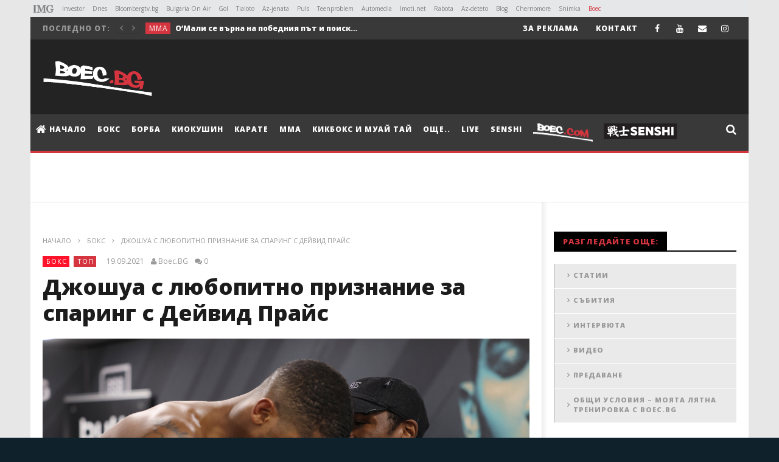

--- FILE ---
content_type: text/html; charset=UTF-8
request_url: https://boec.bg/boxing/dzhoshua-s-lyubopitno-priznanie-za-sparing-s-dejvid-prajs/
body_size: 27467
content:
<!DOCTYPE html>
<!--[if IE 7]>
<html class="ie ie7" lang="bg-BG" prefix="og: http://ogp.me/ns# fb: http://ogp.me/ns/fb# article: http://ogp.me/ns/article#">
<![endif]-->
<!--[if IE 8]>
<html class="ie ie8" lang="bg-BG" prefix="og: http://ogp.me/ns# fb: http://ogp.me/ns/fb# article: http://ogp.me/ns/article#">
<![endif]-->
<!--[if !(IE 7) | !(IE 8)  ]><!-->
<html lang="bg-BG" prefix="og: http://ogp.me/ns# fb: http://ogp.me/ns/fb# article: http://ogp.me/ns/article#">
<!--<![endif]--><head>
<meta charset="UTF-8">
<meta name="viewport" content="width=device-width, initial-scale=1">
<link rel="profile" href="http://gmpg.org/xfn/11">
<link rel="pingback" href="https://boec.bg/xmlrpc.php">

<!-- Retina Logo-->
		<style type="text/css" >
		@media only screen and (-webkit-min-device-pixel-ratio: 2),(min-resolution: 192dpi) {
			/* Retina Logo */
			.primary-logo{background:url(https://boec.bg/wp-content/uploads/2015/12/logo-4.png) no-repeat center; display:inline-block !important; background-size:contain;}
			.primary-logo img{ opacity:0; visibility:hidden}
			.primary-logo *{display:inline-block}
		}
	</style>
	<!-- Global site tag (gtag.js) - Google Analytics -->

<script async src="https://www.googletagmanager.com/gtag/js?id=UA-71889226-1"></script>
<script>
  window.dataLayer = window.dataLayer || [];
  function gtag(){dataLayer.push(arguments);}
  gtag('js', new Date());

  gtag('config', 'UA-71889226-1');
</script>


	
	


	<meta property="og:image" content="https://boec.bg/wp-content/uploads/2020/12/MRN_0811.jpg"/>
	<meta property="og:title" content="Джошуа с любопитно признание за спаринг с Дейвид Прайс"/>
	<meta property="og:url" content="https://boec.bg/boxing/dzhoshua-s-lyubopitno-priznanie-za-sparing-s-dejvid-prajs/"/>
	<meta property="og:site_name" content="Boec.BG - онлайн медия за бойни спортове"/>
	<meta property="og:type" content="article"/>
	<meta property="og:description" content="
Световният шампион на WBA, WBO, IBF и IBO Антъни Джошуа направи изненадващо и доста "/>
    <meta property="fb:app_id" content="" />
	<meta property="description" content="
Световният шампион на WBA, WBO, IBF и IBO Антъни Джошуа направи изненадващо и доста "/>
	<title>Джошуа с любопитно признание за спаринг с Дейвид Прайс | Boec.BG - онлайн медия за бойни спортове</title>
<meta http-equiv="X-UA-Compatible" content="IE=edge"><meta name="viewport" content="width=device-width, initial-scale=1">
								<!--[if lt IE 9]>
									<script type="text/javascript" src="https://boec.bg/wp-content/plugins/company-presentation/js/html5shiv.js"></script>
									<script type="text/javascript" src="https://boec.bg/wp-content/plugins/company-presentation/js/respond.min.js"></script>
								<![endif]-->
								<meta name='robots' content='max-image-preview:large' />

<!-- SEO Ultimate (http://www.seodesignsolutions.com/wordpress-seo/) -->
	<meta property="og:type" content="article" />
	<meta property="og:title" content="Джошуа с любопитно признание за спаринг с Дейвид Прайс" />
	<meta property="og:url" content="https://boec.bg/boxing/dzhoshua-s-lyubopitno-priznanie-za-sparing-s-dejvid-prajs/" />
	<meta property="og:image" content="https://boec.bg/wp-content/uploads/2020/12/MRN_0811.jpg" />
	<meta property="article:published_time" content="2021-09-19" />
	<meta property="article:modified_time" content="2021-09-19" />
	<meta property="article:author" content="https://boec.bg/author/hlatifian/" />
	<meta property="article:tag" content="Бокс" />
	<meta property="article:tag" content="ТОП" />
	<meta property="article:tag" content="Александър Усик" />
	<meta property="article:tag" content="Антъни Джошуа" />
	<meta property="article:tag" content="бокс" />
	<meta property="article:tag" content="Дейвид Прайс" />
	<meta property="article:tag" content="Кубрат Пулев" />
	<meta property="article:tag" content="тежка категория" />
	<meta property="og:site_name" content="Boec.BG - онлайн медия за бойни спортове" />
	<meta name="twitter:card" content="summary" />
<!-- /SEO Ultimate -->

<link rel='dns-prefetch' href='//fonts.googleapis.com' />
<link rel="alternate" type="application/rss+xml" title="Boec.BG - онлайн медия за бойни спортове &raquo; Поток" href="https://boec.bg/feed/" />
<link rel="alternate" type="application/rss+xml" title="Boec.BG - онлайн медия за бойни спортове &raquo; поток за коментари" href="https://boec.bg/comments/feed/" />
<script type="text/javascript">
window._wpemojiSettings = {"baseUrl":"https:\/\/s.w.org\/images\/core\/emoji\/14.0.0\/72x72\/","ext":".png","svgUrl":"https:\/\/s.w.org\/images\/core\/emoji\/14.0.0\/svg\/","svgExt":".svg","source":{"concatemoji":"https:\/\/boec.bg\/wp-includes\/js\/wp-emoji-release.min.js"}};
/*! This file is auto-generated */
!function(e,a,t){var n,r,o,i=a.createElement("canvas"),p=i.getContext&&i.getContext("2d");function s(e,t){p.clearRect(0,0,i.width,i.height),p.fillText(e,0,0);e=i.toDataURL();return p.clearRect(0,0,i.width,i.height),p.fillText(t,0,0),e===i.toDataURL()}function c(e){var t=a.createElement("script");t.src=e,t.defer=t.type="text/javascript",a.getElementsByTagName("head")[0].appendChild(t)}for(o=Array("flag","emoji"),t.supports={everything:!0,everythingExceptFlag:!0},r=0;r<o.length;r++)t.supports[o[r]]=function(e){if(p&&p.fillText)switch(p.textBaseline="top",p.font="600 32px Arial",e){case"flag":return s("\ud83c\udff3\ufe0f\u200d\u26a7\ufe0f","\ud83c\udff3\ufe0f\u200b\u26a7\ufe0f")?!1:!s("\ud83c\uddfa\ud83c\uddf3","\ud83c\uddfa\u200b\ud83c\uddf3")&&!s("\ud83c\udff4\udb40\udc67\udb40\udc62\udb40\udc65\udb40\udc6e\udb40\udc67\udb40\udc7f","\ud83c\udff4\u200b\udb40\udc67\u200b\udb40\udc62\u200b\udb40\udc65\u200b\udb40\udc6e\u200b\udb40\udc67\u200b\udb40\udc7f");case"emoji":return!s("\ud83e\udef1\ud83c\udffb\u200d\ud83e\udef2\ud83c\udfff","\ud83e\udef1\ud83c\udffb\u200b\ud83e\udef2\ud83c\udfff")}return!1}(o[r]),t.supports.everything=t.supports.everything&&t.supports[o[r]],"flag"!==o[r]&&(t.supports.everythingExceptFlag=t.supports.everythingExceptFlag&&t.supports[o[r]]);t.supports.everythingExceptFlag=t.supports.everythingExceptFlag&&!t.supports.flag,t.DOMReady=!1,t.readyCallback=function(){t.DOMReady=!0},t.supports.everything||(n=function(){t.readyCallback()},a.addEventListener?(a.addEventListener("DOMContentLoaded",n,!1),e.addEventListener("load",n,!1)):(e.attachEvent("onload",n),a.attachEvent("onreadystatechange",function(){"complete"===a.readyState&&t.readyCallback()})),(e=t.source||{}).concatemoji?c(e.concatemoji):e.wpemoji&&e.twemoji&&(c(e.twemoji),c(e.wpemoji)))}(window,document,window._wpemojiSettings);
</script>
<style type="text/css">
img.wp-smiley,
img.emoji {
	display: inline !important;
	border: none !important;
	box-shadow: none !important;
	height: 1em !important;
	width: 1em !important;
	margin: 0 0.07em !important;
	vertical-align: -0.1em !important;
	background: none !important;
	padding: 0 !important;
}
</style>
	<link rel='stylesheet' id='mgwb-style-frontend-css' href='https://boec.bg/wp-content/plugins/mgwoocommercebrands/css/mgwoocommercebrands.css' type='text/css' media='all' />
<link rel='stylesheet' id='owl-main-css' href='https://boec.bg/wp-content/plugins/mgwoocommercebrands/js/owl-carousel/owl.carousel.css' type='text/css' media='all' />
<link rel='stylesheet' id='owl-theme-css' href='https://boec.bg/wp-content/plugins/mgwoocommercebrands/js/owl-carousel/owl.theme.css' type='text/css' media='all' />
<link rel='stylesheet' id='ct_shortcode_style-css' href='https://boec.bg/wp-content/plugins/newstube-shortcodes//shortcodes/css/shortcode.css' type='text/css' media='all' />
<link rel='stylesheet' id='wti_like_post_style-css' href='https://boec.bg/wp-content/plugins/wti-like-post/css/wti_like_post.css' type='text/css' media='all' />
<link rel='stylesheet' id='wp-block-library-css' href='https://boec.bg/wp-includes/css/dist/block-library/style.min.css' type='text/css' media='all' />
<link rel='stylesheet' id='classic-theme-styles-css' href='https://boec.bg/wp-includes/css/classic-themes.min.css' type='text/css' media='all' />
<style id='global-styles-inline-css' type='text/css'>
body{--wp--preset--color--black: #000000;--wp--preset--color--cyan-bluish-gray: #abb8c3;--wp--preset--color--white: #ffffff;--wp--preset--color--pale-pink: #f78da7;--wp--preset--color--vivid-red: #cf2e2e;--wp--preset--color--luminous-vivid-orange: #ff6900;--wp--preset--color--luminous-vivid-amber: #fcb900;--wp--preset--color--light-green-cyan: #7bdcb5;--wp--preset--color--vivid-green-cyan: #00d084;--wp--preset--color--pale-cyan-blue: #8ed1fc;--wp--preset--color--vivid-cyan-blue: #0693e3;--wp--preset--color--vivid-purple: #9b51e0;--wp--preset--gradient--vivid-cyan-blue-to-vivid-purple: linear-gradient(135deg,rgba(6,147,227,1) 0%,rgb(155,81,224) 100%);--wp--preset--gradient--light-green-cyan-to-vivid-green-cyan: linear-gradient(135deg,rgb(122,220,180) 0%,rgb(0,208,130) 100%);--wp--preset--gradient--luminous-vivid-amber-to-luminous-vivid-orange: linear-gradient(135deg,rgba(252,185,0,1) 0%,rgba(255,105,0,1) 100%);--wp--preset--gradient--luminous-vivid-orange-to-vivid-red: linear-gradient(135deg,rgba(255,105,0,1) 0%,rgb(207,46,46) 100%);--wp--preset--gradient--very-light-gray-to-cyan-bluish-gray: linear-gradient(135deg,rgb(238,238,238) 0%,rgb(169,184,195) 100%);--wp--preset--gradient--cool-to-warm-spectrum: linear-gradient(135deg,rgb(74,234,220) 0%,rgb(151,120,209) 20%,rgb(207,42,186) 40%,rgb(238,44,130) 60%,rgb(251,105,98) 80%,rgb(254,248,76) 100%);--wp--preset--gradient--blush-light-purple: linear-gradient(135deg,rgb(255,206,236) 0%,rgb(152,150,240) 100%);--wp--preset--gradient--blush-bordeaux: linear-gradient(135deg,rgb(254,205,165) 0%,rgb(254,45,45) 50%,rgb(107,0,62) 100%);--wp--preset--gradient--luminous-dusk: linear-gradient(135deg,rgb(255,203,112) 0%,rgb(199,81,192) 50%,rgb(65,88,208) 100%);--wp--preset--gradient--pale-ocean: linear-gradient(135deg,rgb(255,245,203) 0%,rgb(182,227,212) 50%,rgb(51,167,181) 100%);--wp--preset--gradient--electric-grass: linear-gradient(135deg,rgb(202,248,128) 0%,rgb(113,206,126) 100%);--wp--preset--gradient--midnight: linear-gradient(135deg,rgb(2,3,129) 0%,rgb(40,116,252) 100%);--wp--preset--duotone--dark-grayscale: url('#wp-duotone-dark-grayscale');--wp--preset--duotone--grayscale: url('#wp-duotone-grayscale');--wp--preset--duotone--purple-yellow: url('#wp-duotone-purple-yellow');--wp--preset--duotone--blue-red: url('#wp-duotone-blue-red');--wp--preset--duotone--midnight: url('#wp-duotone-midnight');--wp--preset--duotone--magenta-yellow: url('#wp-duotone-magenta-yellow');--wp--preset--duotone--purple-green: url('#wp-duotone-purple-green');--wp--preset--duotone--blue-orange: url('#wp-duotone-blue-orange');--wp--preset--font-size--small: 13px;--wp--preset--font-size--medium: 20px;--wp--preset--font-size--large: 36px;--wp--preset--font-size--x-large: 42px;--wp--preset--spacing--20: 0.44rem;--wp--preset--spacing--30: 0.67rem;--wp--preset--spacing--40: 1rem;--wp--preset--spacing--50: 1.5rem;--wp--preset--spacing--60: 2.25rem;--wp--preset--spacing--70: 3.38rem;--wp--preset--spacing--80: 5.06rem;--wp--preset--shadow--natural: 6px 6px 9px rgba(0, 0, 0, 0.2);--wp--preset--shadow--deep: 12px 12px 50px rgba(0, 0, 0, 0.4);--wp--preset--shadow--sharp: 6px 6px 0px rgba(0, 0, 0, 0.2);--wp--preset--shadow--outlined: 6px 6px 0px -3px rgba(255, 255, 255, 1), 6px 6px rgba(0, 0, 0, 1);--wp--preset--shadow--crisp: 6px 6px 0px rgba(0, 0, 0, 1);}:where(.is-layout-flex){gap: 0.5em;}body .is-layout-flow > .alignleft{float: left;margin-inline-start: 0;margin-inline-end: 2em;}body .is-layout-flow > .alignright{float: right;margin-inline-start: 2em;margin-inline-end: 0;}body .is-layout-flow > .aligncenter{margin-left: auto !important;margin-right: auto !important;}body .is-layout-constrained > .alignleft{float: left;margin-inline-start: 0;margin-inline-end: 2em;}body .is-layout-constrained > .alignright{float: right;margin-inline-start: 2em;margin-inline-end: 0;}body .is-layout-constrained > .aligncenter{margin-left: auto !important;margin-right: auto !important;}body .is-layout-constrained > :where(:not(.alignleft):not(.alignright):not(.alignfull)){max-width: var(--wp--style--global--content-size);margin-left: auto !important;margin-right: auto !important;}body .is-layout-constrained > .alignwide{max-width: var(--wp--style--global--wide-size);}body .is-layout-flex{display: flex;}body .is-layout-flex{flex-wrap: wrap;align-items: center;}body .is-layout-flex > *{margin: 0;}:where(.wp-block-columns.is-layout-flex){gap: 2em;}.has-black-color{color: var(--wp--preset--color--black) !important;}.has-cyan-bluish-gray-color{color: var(--wp--preset--color--cyan-bluish-gray) !important;}.has-white-color{color: var(--wp--preset--color--white) !important;}.has-pale-pink-color{color: var(--wp--preset--color--pale-pink) !important;}.has-vivid-red-color{color: var(--wp--preset--color--vivid-red) !important;}.has-luminous-vivid-orange-color{color: var(--wp--preset--color--luminous-vivid-orange) !important;}.has-luminous-vivid-amber-color{color: var(--wp--preset--color--luminous-vivid-amber) !important;}.has-light-green-cyan-color{color: var(--wp--preset--color--light-green-cyan) !important;}.has-vivid-green-cyan-color{color: var(--wp--preset--color--vivid-green-cyan) !important;}.has-pale-cyan-blue-color{color: var(--wp--preset--color--pale-cyan-blue) !important;}.has-vivid-cyan-blue-color{color: var(--wp--preset--color--vivid-cyan-blue) !important;}.has-vivid-purple-color{color: var(--wp--preset--color--vivid-purple) !important;}.has-black-background-color{background-color: var(--wp--preset--color--black) !important;}.has-cyan-bluish-gray-background-color{background-color: var(--wp--preset--color--cyan-bluish-gray) !important;}.has-white-background-color{background-color: var(--wp--preset--color--white) !important;}.has-pale-pink-background-color{background-color: var(--wp--preset--color--pale-pink) !important;}.has-vivid-red-background-color{background-color: var(--wp--preset--color--vivid-red) !important;}.has-luminous-vivid-orange-background-color{background-color: var(--wp--preset--color--luminous-vivid-orange) !important;}.has-luminous-vivid-amber-background-color{background-color: var(--wp--preset--color--luminous-vivid-amber) !important;}.has-light-green-cyan-background-color{background-color: var(--wp--preset--color--light-green-cyan) !important;}.has-vivid-green-cyan-background-color{background-color: var(--wp--preset--color--vivid-green-cyan) !important;}.has-pale-cyan-blue-background-color{background-color: var(--wp--preset--color--pale-cyan-blue) !important;}.has-vivid-cyan-blue-background-color{background-color: var(--wp--preset--color--vivid-cyan-blue) !important;}.has-vivid-purple-background-color{background-color: var(--wp--preset--color--vivid-purple) !important;}.has-black-border-color{border-color: var(--wp--preset--color--black) !important;}.has-cyan-bluish-gray-border-color{border-color: var(--wp--preset--color--cyan-bluish-gray) !important;}.has-white-border-color{border-color: var(--wp--preset--color--white) !important;}.has-pale-pink-border-color{border-color: var(--wp--preset--color--pale-pink) !important;}.has-vivid-red-border-color{border-color: var(--wp--preset--color--vivid-red) !important;}.has-luminous-vivid-orange-border-color{border-color: var(--wp--preset--color--luminous-vivid-orange) !important;}.has-luminous-vivid-amber-border-color{border-color: var(--wp--preset--color--luminous-vivid-amber) !important;}.has-light-green-cyan-border-color{border-color: var(--wp--preset--color--light-green-cyan) !important;}.has-vivid-green-cyan-border-color{border-color: var(--wp--preset--color--vivid-green-cyan) !important;}.has-pale-cyan-blue-border-color{border-color: var(--wp--preset--color--pale-cyan-blue) !important;}.has-vivid-cyan-blue-border-color{border-color: var(--wp--preset--color--vivid-cyan-blue) !important;}.has-vivid-purple-border-color{border-color: var(--wp--preset--color--vivid-purple) !important;}.has-vivid-cyan-blue-to-vivid-purple-gradient-background{background: var(--wp--preset--gradient--vivid-cyan-blue-to-vivid-purple) !important;}.has-light-green-cyan-to-vivid-green-cyan-gradient-background{background: var(--wp--preset--gradient--light-green-cyan-to-vivid-green-cyan) !important;}.has-luminous-vivid-amber-to-luminous-vivid-orange-gradient-background{background: var(--wp--preset--gradient--luminous-vivid-amber-to-luminous-vivid-orange) !important;}.has-luminous-vivid-orange-to-vivid-red-gradient-background{background: var(--wp--preset--gradient--luminous-vivid-orange-to-vivid-red) !important;}.has-very-light-gray-to-cyan-bluish-gray-gradient-background{background: var(--wp--preset--gradient--very-light-gray-to-cyan-bluish-gray) !important;}.has-cool-to-warm-spectrum-gradient-background{background: var(--wp--preset--gradient--cool-to-warm-spectrum) !important;}.has-blush-light-purple-gradient-background{background: var(--wp--preset--gradient--blush-light-purple) !important;}.has-blush-bordeaux-gradient-background{background: var(--wp--preset--gradient--blush-bordeaux) !important;}.has-luminous-dusk-gradient-background{background: var(--wp--preset--gradient--luminous-dusk) !important;}.has-pale-ocean-gradient-background{background: var(--wp--preset--gradient--pale-ocean) !important;}.has-electric-grass-gradient-background{background: var(--wp--preset--gradient--electric-grass) !important;}.has-midnight-gradient-background{background: var(--wp--preset--gradient--midnight) !important;}.has-small-font-size{font-size: var(--wp--preset--font-size--small) !important;}.has-medium-font-size{font-size: var(--wp--preset--font-size--medium) !important;}.has-large-font-size{font-size: var(--wp--preset--font-size--large) !important;}.has-x-large-font-size{font-size: var(--wp--preset--font-size--x-large) !important;}
.wp-block-navigation a:where(:not(.wp-element-button)){color: inherit;}
:where(.wp-block-columns.is-layout-flex){gap: 2em;}
.wp-block-pullquote{font-size: 1.5em;line-height: 1.6;}
</style>
<link rel='stylesheet' id='select2-css' href='https://boec.bg/wp-content/plugins/beautiful-taxonomy-filters/public/css/select2.min.css' type='text/css' media='all' />
<link rel='stylesheet' id='beautiful-taxonomy-filters-basic-css' href='https://boec.bg/wp-content/plugins/beautiful-taxonomy-filters/public/css/beautiful-taxonomy-filters-base.min.css' type='text/css' media='all' />
<link rel='stylesheet' id='mashmenu-css-css' href='https://boec.bg/wp-content/themes/newstube/inc/megamenu/css/mashmenu.css' type='text/css' media='all' />
<link rel='stylesheet' id='bootstrap-css' href='https://boec.bg/wp-content/themes/newstube/css/bootstrap.min.css' type='text/css' media='all' />
<link rel='stylesheet' id='font-awesome-css' href='https://boec.bg/wp-content/plugins/js_composer/assets/lib/bower/font-awesome/css/font-awesome.min.css' type='text/css' media='all' />
<link rel='stylesheet' id='swiper-css' href='https://boec.bg/wp-content/themes/newstube/js/swiper/idangerous.swiper.css' type='text/css' media='all' />
<link rel='stylesheet' id='malihu-scroll-css' href='https://boec.bg/wp-content/themes/newstube/js/malihu-scroll/jquery.mCustomScrollbar.min.css' type='text/css' media='all' />
<link rel='stylesheet' id='cactus-style-css' href='https://boec.bg/wp-content/themes/newstube/style.css' type='text/css' media='all' />
<link rel='stylesheet' id='google-fonts-css' href='//fonts.googleapis.com/css?family=Open+Sans%3A400%2C800%2C400italic%2C800italic' type='text/css' media='all' />
<script type='text/javascript' src='https://boec.bg/wp-includes/js/jquery/jquery.min.js' id='jquery-core-js'></script>
<script type='text/javascript' src='https://boec.bg/wp-includes/js/jquery/jquery-migrate.min.js' id='jquery-migrate-js'></script>
<script type='text/javascript' id='wti_like_post_script-js-extra'>
/* <![CDATA[ */
var wtilp = {"ajax_url":"https:\/\/boec.bg\/wp-admin\/admin-ajax.php"};
/* ]]> */
</script>
<script type='text/javascript' src='https://boec.bg/wp-content/plugins/wti-like-post/js/wti_like_post.js' id='wti_like_post_script-js'></script>
<script type='text/javascript' src='https://boec.bg/wp-content/themes/newstube/js/smoothscroll.js' id='ct_smoothScroll-js'></script>
<script type='text/javascript' id='ajax-request-js-extra'>
/* <![CDATA[ */
var cactus = {"ajaxurl":"https:\/\/boec.bg\/wp-admin\/admin-ajax.php","query_vars":{"page":0,"name":"dzhoshua-s-lyubopitno-priznanie-za-sparing-s-dejvid-prajs","category_name":"boxing","error":"","m":"","p":0,"post_parent":"","subpost":"","subpost_id":"","attachment":"","attachment_id":0,"pagename":"","page_id":0,"second":"","minute":"","hour":"","day":0,"monthnum":0,"year":0,"w":0,"tag":"","cat":"","tag_id":"","author":"","author_name":"","feed":"","tb":"","paged":0,"meta_key":"","meta_value":"","preview":"","s":"","sentence":"","title":"","fields":"","menu_order":"","embed":"","category__in":[],"category__not_in":[],"category__and":[],"post__in":[],"post__not_in":[],"post_name__in":[],"tag__in":[],"tag__not_in":[],"tag__and":[],"tag_slug__in":[],"tag_slug__and":[],"post_parent__in":[],"post_parent__not_in":[],"author__in":[],"author__not_in":[],"search_columns":[],"ignore_sticky_posts":false,"suppress_filters":false,"cache_results":true,"update_post_term_cache":true,"update_menu_item_cache":false,"lazy_load_term_meta":true,"update_post_meta_cache":true,"post_type":"","posts_per_page":9,"nopaging":false,"comments_per_page":"50","no_found_rows":false,"order":"DESC"},"current_url":"https:\/\/boec.bg\/boxing\/dzhoshua-s-lyubopitno-priznanie-za-sparing-s-dejvid-prajs"};
/* ]]> */
</script>
<script type='text/javascript' src='https://boec.bg/wp-content/themes/newstube/js/ajax.js' id='ajax-request-js'></script>
<link rel="https://api.w.org/" href="https://boec.bg/wp-json/" /><link rel="alternate" type="application/json" href="https://boec.bg/wp-json/wp/v2/posts/121373" /><link rel="EditURI" type="application/rsd+xml" title="RSD" href="https://boec.bg/xmlrpc.php?rsd" />
<link rel="wlwmanifest" type="application/wlwmanifest+xml" href="https://boec.bg/wp-includes/wlwmanifest.xml" />
<meta name="generator" content="WordPress 6.2.8" />
<link rel="canonical" href="https://boec.bg/boxing/dzhoshua-s-lyubopitno-priznanie-za-sparing-s-dejvid-prajs/" />
<link rel='shortlink' href='https://boec.bg/?p=121373' />
<link rel="alternate" type="application/json+oembed" href="https://boec.bg/wp-json/oembed/1.0/embed?url=https%3A%2F%2Fboec.bg%2Fboxing%2Fdzhoshua-s-lyubopitno-priznanie-za-sparing-s-dejvid-prajs%2F" />
<link rel="alternate" type="text/xml+oembed" href="https://boec.bg/wp-json/oembed/1.0/embed?url=https%3A%2F%2Fboec.bg%2Fboxing%2Fdzhoshua-s-lyubopitno-priznanie-za-sparing-s-dejvid-prajs%2F&#038;format=xml" />
	
		<!-- PPID -->
		<script type="text/javascript">
			!function(t,e){"object"==typeof exports&&"undefined"!=typeof module?module.exports=e():"function"==typeof define&&define.amd?define(e):(t=t||self).uuidv4=e()}(this,(function(){"use strict";var t="undefined"!=typeof crypto&&crypto.getRandomValues&&crypto.getRandomValues.bind(crypto)||"undefined"!=typeof msCrypto&&"function"==typeof msCrypto.getRandomValues&&msCrypto.getRandomValues.bind(msCrypto),e=new Uint8Array(16);function n(){if(!t)throw new Error("crypto.getRandomValues() not supported. See https://github.com/uuidjs/uuid#getrandomvalues-not-supported");return t(e)}for(var o=[],r=0;r<256;++r)o.push((r+256).toString(16).substr(1));return function(t,e,r){"string"==typeof t&&(e="binary"===t?new Uint8Array(16):null,t=null);var u=(t=t||{}).random||(t.rng||n)();if(u[6]=15&u[6]|64,u[8]=63&u[8]|128,e){for(var i=r||0,d=0;d<16;++d)e[i+d]=u[d];return e}return function(t,e){var n=e||0,r=o;return(r[t[n+0]]+r[t[n+1]]+r[t[n+2]]+r[t[n+3]]+r[t[n+4]]+r[t[n+5]]+r[t[n+6]]+r[t[n+7]]+r[t[n+8]]+r[t[n+9]]+r[t[n+10]]+r[t[n+11]]+r[t[n+12]]+r[t[n+13]]+r[t[n+14]]+r[t[n+15]]).toLowerCase()}(u)}}));

			if (localStorage.getItem("dfp_ppid") === null) {
				ppid = (new Date().getTime() / 1000 | 0) + '0000' + uuidv4();

				localStorage.setItem('dfp_ppid', ppid);
			}
			var ppid = localStorage.getItem('dfp_ppid') || null;
		</script>
		<!-- PPID / -->		

        <script async='async' src='https://securepubads.g.doubleclick.net/tag/js/gpt.js'></script>
        <script>
          var googletag = googletag || {};
          googletag.cmd = googletag.cmd || [];
        </script>

        <script>
          googletag.cmd.push(function() {
            var mapping_leaderboard = googletag.sizeMapping().
            addSize([970, 0],[[970, 90], [960, 200], [728,90], [970, 250]]).
            addSize([960, 0],[[960, 200], [728,90]]).
            addSize([728, 0],[[728,90], [468, 60]]).
            addSize([468, 0],[[468,60], [320, 100], [320, 50]]).
            addSize([320, 0],[[320, 100], [320, 50]]).	
            addSize([0, 0], []).
            build();

            var mapping_under_article_left = googletag.sizeMapping().
            addSize([1000, 0],[[300, 250]]).
            addSize([0, 0], []).
            build();	

            var mapping_under_article_right = googletag.sizeMapping().
            addSize([1000, 0],[[300, 250]]).
            addSize([0, 0], []).
            build();

            var mapping_premium = googletag.sizeMapping().
            addSize([1000, 0],[[300, 250], [300, 600]]).
            addSize([728, 0],[[728,90], [468, 60]]).
            addSize([468, 0],[[468,60], [320, 100], [320, 50], [300, 250], [336, 280]]).
            addSize([336, 0],[[320, 100], [320, 50], [300, 250], [336, 280], [300, 600]]).
            addSize([320, 0],[[320, 100], [320, 50], [300, 250], [300, 600]]).
            addSize([300, 0],[[300, 250], [300, 600]]).
            addSize([0, 0],['fluid']). 
            addSize([0, 0], []).
                build();


            var mapping_nonstandard = googletag.sizeMapping().
            addSize([1024, 0],[[1, 1]]).
            addSize([0, 0], []).
            build();
    
            var mapping_mobile_unit = googletag.sizeMapping().
            addSize([767, 0], []).
            addSize([336, 0],[[1, 1],[300,250],[300,600],[336,280]]).
            addSize([300, 0],[[1, 1],[300,250],[300,600]]).
            addSize([0, 0], []).
            build();

            // leaderboard
            // Всички страници

           googletag.defineSlot('/1001631/boec.bg/BOEC_728x90_CPM', [[970, 250], [970, 90], [960, 200], [728, 90], [468, 60], [320, 100], [320, 50]], 'div-gpt-ad-1').defineSizeMapping(mapping_leaderboard).addService(googletag.pubads());

            // Premium Rectangle
            // Всички страници
            googletag.defineSlot('/1001631/boec.bg/BOEC_300x250_CPM', [[728, 90], [468, 60], [320, 50], [320, 100], [300, 250], [300, 600], [336, 280], ['fluid']], 'div-gpt-ad-2').defineSizeMapping(mapping_premium).addService(googletag.pubads());
                            // Under Content Left, desktop only
                // Ако има как само в страниците на статия
                googletag.defineSlot('/1001631/boec.bg/BOEC_300x250_under_article_left', [[300, 250]], 'div-gpt-ad-3').defineSizeMapping(mapping_under_article_left).addService(googletag.pubads());

                // Under Content Right, desktop only
                // Ако има как само в страниците на статия
                googletag.defineSlot('/1001631/boec.bg/BOEC_300x250_under_article_right', [[300, 250]], 'div-gpt-ad-4').defineSizeMapping(mapping_under_article_right).addService(googletag.pubads());
                
                googletag.defineSlot('/1001631/boec.bg/BOEC_300x250_CPM_2_Mobile', [[1, 1],[300,250],[300,600],[336,280]], 'div-gpt-ad-6').defineSizeMapping(mapping_mobile_unit).addService(googletag.pubads());
                          // Out of Page
            // Всички страници	
            googletag.defineOutOfPageSlot('/1001631/boec.bg/BOEC_Nonstandard', 'div-gpt-ad-5').defineSizeMapping(mapping_nonstandard).addService(googletag.pubads());
            
              googletag.pubads().setTargeting("tags","Александър Усик,Антъни Джошуа,бокс,Дейвид Прайс,Кубрат Пулев,тежка категория,");
googletag.pubads().setTargeting("boec_home","0");
googletag.pubads().setTargeting("boec_category_id","Бокс,ТОП,");
googletag.pubads().setTargeting("boec_page_id", "121373");


            googletag.pubads().enableSingleRequest();
            googletag.pubads().collapseEmptyDivs(true);
            googletag.pubads().setCentering(true);
			googletag.pubads().setPublisherProvidedId(localStorage.getItem("dfp_ppid"));
            googletag.enableServices();
          });
        </script>
    <meta name="generator" content="Powered by Visual Composer - drag and drop page builder for WordPress."/>
<!--[if lte IE 9]><link rel="stylesheet" type="text/css" href="https://boec.bg/wp-content/plugins/js_composer/assets/css/vc_lte_ie9.min.css" media="screen"><![endif]--><link rel="icon" href="https://boec.bg/wp-content/uploads/2015/12/cropped-boec_fav_big-32x32.png" sizes="32x32" />
<link rel="icon" href="https://boec.bg/wp-content/uploads/2015/12/cropped-boec_fav_big-192x192.png" sizes="192x192" />
<link rel="apple-touch-icon" href="https://boec.bg/wp-content/uploads/2015/12/cropped-boec_fav_big-180x180.png" />
<meta name="msapplication-TileImage" content="https://boec.bg/wp-content/uploads/2015/12/cropped-boec_fav_big-270x270.png" />
<!-- custom css -->
				<style type="text/css">.view.cactus-info, .share-tool-block.view-count{
    display: none !important;
}

li#mega-menu-item-14209 a {
 -webkit-animation: colorchange 5s infinite alternate;
}
.fa-twitter::before {
  content: "\f16d" !important;
}
#top-nav .social-listing li.twitter a:hover {
  background-color: #DD2A7B !important;
}
 @-webkit-keyframes colorchange {
      0% {
        
        color: #fff;
      }
      50% {
        
        color: #D4353F;
      }
      100% {
        
        color: #fff;
      }
    }

li#mega-menu-item-14209, li#mega-menu-item-14209::before, li#mega-menu-item-14209::after {
  position: absolute;
  top: 0;
  bottom: 0;
  left: 0;
  right: 0; }

li#mega-menu-item-14209 {
  margin: auto;
  color: #D4353F;
  box-shadow: inset 0 0 0 1px rgba(212, 53, 63, 0.5); }
  li#mega-menu-item-14209::before, li#mega-menu-item-14209::after {
    content: '';
    z-index: -1;
    margin: -1%;
    box-shadow: inset 0 0 0 2px;
    animation: clipMe 8s linear infinite; }
  li#mega-menu-item-14209::before {
    animation-delay: -4s; }

@keyframes clipMe {
  0%, 100% {
    clip: rect(0px, 220px, 2px, 0px); }
  25% {
    clip: rect(0px, 2px, 220px, 0px); }
  50% {
    clip: rect(218px, 220px, 220px, 0px); }
  75% {
    clip: rect(0px, 220px, 220px, 218px); } }
html,
body {
  height: 100%; }

body {
  position: relative;
  background-color: #0f222b; }

*,
*::before,
*::after {
  box-sizing: border-box; }

/*# sourceMappingURL=buton.css.map */

.fighter-col {
    position: relative;
    margin-bottom: 30px;
    height: 345px;
    overflow: hidden;
}

.fighter-col .mask {
    position: absolute;
    width: 100%;
    height: 100%;
    top: 0;
    left: 0;
}

.fighter-col .mask h2 {
    position: absolute;
    bottom: -1px;
    width: 100%;
    color: #fff;
    background: rgba(0,0,0,0.8);
    left: 0;
    padding: 5px 10px;
}

.fighter-col .mask span {
    position: absolute;
    top: 10px;
    left: 10px;
    color: #fff;
    background: #d4353f;
    font-size: 13px;
    padding: 2px 10px;
}

.cactus-sticky-menu li a:hover {
    color: #fff !important;
}

.cactus-sticky-menu .current-menu-item a {
    color: #fff !important;
}

.navbar-nav .current-menu-item a {
    background: #d4353f !important;
}

.footer-info {
    background: #d4353f !important;
}

.footer-info .copyright {
    color: #fff !important;
}

#menu-footer-menu li a {
    color: #fff !important;
}
	/* background */
    .bg-main-color,
    .cactus-note-cat,
    .subs-button .subs-row .subs-cell a,
    #top-nav .navbar-nav>li ul:before,
    #main-menu .navbar-default .navbar-nav>li>a:hover, 
	#main-menu .navbar-default .navbar-nav>li.current-menu-item>a,
    #main-menu .navbar-default .navbar-nav>li:hover>a,
    #main-menu .navbar-nav>li ul:before,
    #main-menu .navbar-default.cactus-sticky-menu .navbar-nav>li>a:hover, 
    .cactus-nav.style-3 #main-menu .navbar-default.cactus-sticky-menu .navbar-nav>li>a:hover,
    .widget .widget-title:before,
    .cactus-related-posts .title-related-post:before,
    .cactus-now-playing,
    .post-style-gallery .pagination .swiper-pagination-switch:hover,
    .post-style-gallery .pagination .swiper-pagination-switch.swiper-active-switch,
    .cactus-video-list-content .cactus-widget-posts .cactus-widget-posts-item .video-active,
    .comments-area .comment-reply-title:before,
	.comments-area .comments-title:before,
    #main-menu .navbar-default .navbar-nav.user_submit>li>a:hover,
    .cactus-thumb-slider .bottom-absolute,
    .item-review h4:before,
    .item-review .box-progress .progress .progress-bar,
    .star-rating-block .rating-title:before,
    .cactus-slider-sync .cactus-silder-sync-listing .sync-img-content > div > .hr-active,
    .cactus-slider-sync[data-layout="vertical"] .cactus-silder-sync-listing .swiper-slide:before,
    footer .footer-info .link #menu-footer-menu li:after,
    body.archive.category .cactus-listing-heading h1,
    .widget.widget_shopping_cart .buttons a:last-child,
    .woocommerce .widget_price_filter .price_slider_amount .button,
    .woocommerce #reviews #review_form_wrapper h3:before,
    .single-product .upsells.products h2:before,
    .woocommerce-page #payment #place_order, .woocommerce-checkout form.login .form-row .button,
    .woocommerce div.product form.cart .button.single_add_to_cart_button,
    .wpb_row .woocommerce #payment #place_order,
    .wpb_row .woocommerce.add_to_cart_inline .button.add_to_cart_button:hover,
    .cactus-tab .cactus-tab-heading .cactus-tab-title span
	{background-color: #d4353f;}
	.woocommerce .sale-on{ border-top-color:#d4353f}
	/* color */
	
    .main-color,
	a, 
    a:focus,
	/*a:hover,*/
    .woocommerce .return-to-shop a.button:hover, .woocommerce .cart input.checkout-button.button, .woocommerce-shipping-calculator button.button:hover, .woocommerce .cart .button:hover, .woocommerce .cart input.button:hover,
	.woocommerce #review_form #respond .form-submit input,
    .woocommerce .widget_price_filter .price_slider_amount .button:hover,
    .widget_price_filter .price_slider_amount .button:hover, .widget.widget_shopping_cart .buttons a:hover,
    .btn-default:not(:hover):not(.load-more):not([data-dismiss="modal"]), 
    button:not(:hover):not(.load-more):not([data-dismiss="modal"]):not([name="calc_shipping"]):not(.button), 
    input[type=button]:not(:hover):not(.load-more):not([data-dismiss="modal"]), 
    input[type=submit]:not(:hover):not(.load-more):not([data-dismiss="modal"]):not([name="apply_coupon"]):not([name="update_cart"]):not([name="login"]), 
    .btn-default:not(:hover):not(.load-more):not([data-dismiss="modal"]):visited, 
    button:not(:hover):not(.load-more):not([data-dismiss="modal"]):visited, 
    input[type=button]:not(:hover):not(.load-more):not([data-dismiss="modal"]):visited, 
    input[type=submit]:not(:hover):not(.load-more):not([data-dismiss="modal"]):visited,
	.btn-large,
	.btn-large:visited,
	*[data-toggle="tooltip"]:not(.share-tool-block),
	.dark-div .cactus-info:hover,
	.cactus-note-point,
	#main-menu .navbar-default .navbar-nav>li>a,
	#off-canvas .off-menu ul li a:hover,
	#top-nav .navbar-nav.open-menu-mobile-top>li>ul>li a:hover,
	#main-menu .dropdown-mega .channel-content .row .content-item .video-item .item-head h3 a:hover,
	#main-menu .dropdown-mega .sub-menu-box-grid .columns li ul li.header,
    .cactus-sidebar .widget .widget-title,
    .tag-group a:hover,
	.tag-group a:focus,
    .cactus-listing-carousel-content .cactus-listing-config.style-1.style-3 .cactus-post-title > a:hover,
    .post-style-gallery .pre-carousel:hover,
	.post-style-gallery .next-carousel:hover,
    .dark-div .cactus-video-list-content .video-listing .cactus-widget-posts .widget-posts-title a:hover,
    .cactus-video-list-content .cactus-widget-posts .cactus-widget-posts-item.active .widget-posts-title a,
    footer .footer-info .link a:hover,
	.cactus-nav.style-4 #main-menu .navbar-default:not(.cactus-sticky-menu) .navbar-nav>li:hover>a,	
    .cactus-nav.style-4 #main-menu .navbar-default:not(.cactus-sticky-menu) .navbar-nav.user_submit>li>a:hover,    
    .cactus-nav.style-4 #main-menu .navbar-default:not(.cactus-sticky-menu) .navbar-nav>li.current-menu-item>a,
    .cactus-nav.style-4 #main-menu .navbar-default:not(.cactus-sticky-menu) .navbar-nav:not(.user_submit)>li>a:hover, 
	.cactus-nav.style-4 #main-menu .navbar-default:not(.cactus-sticky-menu) .navbar-nav:not(.user_submit)>li.current-menu-item>a, 
	.cactus-nav.style-4 #main-menu .navbar-default:not(.cactus-sticky-menu) .navbar-nav:not(.user_submit)>li:hover>a,	
    .wptt_TwitterTweets ul.fetched_tweets li.tweets_avatar .tweet_data a:hover,    
	.dark-div .widget_calendar a:hover,    
    
	.item-review .box-text .score,	
	.cactus-slider-sync .pre-carousel:hover,
	.cactus-slider-sync .next-carousel:hover,	
	.cactus-thumb-slider .thumb-content .swiper-slide .thumb-item:hover .cactus-note-cat,
	.cactus-thumb-slider .thumb-content .swiper-slide.active .thumb-item .cactus-note-cat,
	.cactus-thumb-slider .pre-carousel:hover,
	.cactus-thumb-slider .next-carousel:hover,	
	.cactus-banner-parallax .sub-content h3 a:hover,	
	.cactus-slider-wrap .cactus-slider-btn-prev:hover,
	.cactus-slider-wrap .cactus-slider-btn-next:hover,
	.cactus-scb .cactus-scb-title,	
	.cactus-banner-parallax-slider .cactus-info:hover,
	.cactus-banner-parallax-slider .dark-div .cactus-info:hover,	
	.cactus-carousel .pre-carousel:hover,
	.cactus-carousel .next-carousel:hover,
    .compare-table-wrapper .btn-default,
	.compare-table-wrapper .btn-default:visited,
	.cactus-topic-box .topic-box-title,
	.cactus-divider.style-4 > h6,
    .cactus-topic-box .topic-box-item a:hover,
    .cactus-change-video:hover .button-cell > span:last-child,  
    .easy-tab .tabs li.active a,
    .easy-tab .tabs li a:hover,
    .woocommerce .woocommerce-archive ul.products li.item-product .button:hover,
    .widget.widget_shopping_cart .buttons a:last-child:hover,
    .wpb_row .woocommerce ul.products li.item-product .button:hover,
    .wpb_row .woocommerce table.my_account_orders .button.view:hover,
    .cactus-topic-box .topic-box-item a:hover    
	{color: #d4353f;}
    
    @media(max-width:1024px) {
    	#wrap .cactus-nav #main-menu .navbar-default.cactus-sticky-menu .navbar-nav.open-menu-mobile>li>a:hover,
		#wrap .cactus-nav #main-menu .navbar-default.cactus-sticky-menu .navbar-nav.search-drop-down>li>a:hover,
		#wrap .cactus-nav #main-menu .navbar-default.cactus-sticky-menu .navbar-nav.user_submit>li>a:hover,
        #wrap .cactus-nav #main-menu .navbar-default.cactus-sticky-menu .navbar-nav.open-menu-mobile>li:hover>a,
		#wrap .cactus-nav #main-menu .navbar-default.cactus-sticky-menu .navbar-nav.search-drop-down>li:hover>a,
		#wrap .cactus-nav #main-menu .navbar-default.cactus-sticky-menu .navbar-nav.user_submit>li:hover>a {color: #d4353f;}
   	}

	/* border color */

	#main-menu .dropdown-mega .preview-mode,
	.cactus-nav.style-2 #main-menu,
	.cactus-nav.style-3 #main-menu,
	footer .footer-info,
	.compare-table-wrapper > .compare-table,
	#main-menu .search-drop-down>li>ul,
    .tm-multilink .multilink-table-wrap .multilink-item,
    .cactus-tab .cactus-tab-heading
	{
		border-color: #d4353f;
	}




        .sub-menu,
        #top-nav .navbar-nav>li>a,
        #top-nav .navbar-nav>li ul li a,
        #main-menu .navbar-default .navbar-nav>li>a,
        #main-menu .navbar-nav>li ul li a,
        .cactus-headline .title,
        #main-menu .navbar-default .navbar-nav.user_submit>li>a>span,
        .cactus-headline .cactus-note-cat,
        .cactus-headline .swiper-slide a.title-slide { font-size:12px;}
		#main-menu .navbar-default .navbar-nav>li>a{padding: 15px 9px 15px 9px}
        .cactus-sticky-menu .navbar-nav>li#mega-menu-item-75933>a>img{width: 80px; margin-left: 20px;}
            .cactus-headline .button-prev, 
    		.cactus-headline .button-next {font-size:14px;}	            
		    	h1, .h1 { font-size:37px;} 	
		h2, .h2,
        .cactus-listing-config.style-1 .cactus-post-item.featured-post .cactus-post-title { font-size:30px;} 
        
        						
		h3, .h3 { font-size:24px;} 						
		h4, .h4 { font-size:19px;} 						
		h5, .h5 { font-size:15px;}							
    	h6, .h6,
        .easy-tab .tabs li a,
        .cactus-scb[data-style="1"] .cactus-listing-config.style-1 .cactus-post-item:not(:first-child) .cactus-post-title,
    	.cactus-scb[data-style="3"] .cactus-listing-config.style-1 .cactus-post-item:not(:first-child) .primary-post-content .picture-content .content-abs-post .cactus-post-title,
    	.cactus-scb[data-style="4"] .cactus-listing-config.style-1 .fix-right-style-4 .cactus-post-item .cactus-post-title,
    	.cactus-scb[data-style="5"] .cactus-listing-config.style-1 .primary-post-content .picture-content .content-abs-post .cactus-post-title,
    	.cactus-scb[data-style="6"] .cactus-listing-config.style-1 .cactus-post-item:not(:first-child) .cactus-post-title,
        .cactus-widget-posts.style-2 .widget-posts-title,
        .cactus-tab .cactus-tab-heading { font-size:13px}        
	





</style>
			<!-- end custom css --><noscript><style type="text/css"> .wpb_animate_when_almost_visible { opacity: 1; }</style></noscript><div id="fb-root"></div><script>(function(d, s, id) {  var js, fjs = d.getElementsByTagName(s)[0];  if (d.getElementById(id)) return;  js = d.createElement(s); js.id = id;  js.src = "//connect.facebook.net/bg_BG/sdk.js#xfbml=1&version=v2.10&appId=1681258208560252";  fjs.parentNode.insertBefore(js, fjs);}(document, 'script', 'facebook-jssdk'));</script>


<!-- Facebook Pixel Code -->
<script>
!function(f,b,e,v,n,t,s)
{if(f.fbq)return;n=f.fbq=function(){n.callMethod?
n.callMethod.apply(n,arguments):n.queue.push(arguments)};
if(!f._fbq)f._fbq=n;n.push=n;n.loaded=!0;n.version='2.0';
n.queue=[];t=b.createElement(e);t.async=!0;
t.src=v;s=b.getElementsByTagName(e)[0];
s.parentNode.insertBefore(t,s)}(window, document,'script',
'https://connect.facebook.net/en_US/fbevents.js');
fbq('init', '529246584343702');
fbq('track', 'PageView');
</script>
<noscript><img height="1" width="1" style="display:none"
src="https://www.facebook.com/tr?id=529246584343702&ev=PageView&noscript=1"
/></noscript>
<!-- End Facebook Pixel Code -->

<!-- Facebook Pixel Code -->
<script>
!function(f,b,e,v,n,t,s)
{if(f.fbq)return;n=f.fbq=function(){n.callMethod?
n.callMethod.apply(n,arguments):n.queue.push(arguments)};
if(!f._fbq)f._fbq=n;n.push=n;n.loaded=!0;n.version='2.0';
n.queue=[];t=b.createElement(e);t.async=!0;
t.src=v;s=b.getElementsByTagName(e)[0];
s.parentNode.insertBefore(t,s)}(window, document,'script',
'https://connect.facebook.net/en_US/fbevents.js');
fbq('init', '361227894642602');
fbq('track', 'PageView');
</script>
<noscript><img height="1" width="1" style="display:none"
src="https://www.facebook.com/tr?id=361227894642602&ev=PageView&noscript=1"
/></noscript>
<!-- End Facebook Pixel Code -->

<!-- Google Tag Manager -->
<script>(function(w,d,s,l,i){w[l]=w[l]||[];w[l].push({'gtm.start':
new Date().getTime(),event:'gtm.js'});var f=d.getElementsByTagName(s)[0],
j=d.createElement(s),dl=l!='dataLayer'?'&l='+l:'';j.async=true;j.src=
'https://www.googletagmanager.com/gtm.js?id='+i+dl;f.parentNode.insertBefore(j,f);
})(window,document,'script','dataLayer','GTM-P4KSFD7B');</script>
<!-- End Google Tag Manager -->


<meta name="facebook-domain-verification" content="kgg6w05wt4x6ugxh7f0igtcivcsn0l" />
</head>
<body class="post-template-default single single-post postid-121373 single-format-standard  group-blog wpb-js-composer js-comp-ver-5.0.1 vc_responsive">	
<!-- Google Tag Manager (noscript) -->
<noscript><iframe src="https://www.googletagmanager.com/ns.html?id=GTM-P4KSFD7B"
height="0" width="0" style="display:none;visibility:hidden"></iframe></noscript>
<!-- End Google Tag Manager (noscript) -->
	 <style type="text/css" rel="stylesheet" scoped>#body-wrap{background: ;}</style><div id="body-wrap" class="">
    <div id="wrap">

	    <div id="corp-line">
			<a class="logo" target="_blank" href="http://www.ibg.bg/?utm_source=boec&amp;utm_medium=link&amp;utm_campaign=lenta">&nbsp;</a>
			<a target="_blank" href="https://www.investor.bg/?utm_source=boec&amp;utm_medium=link&amp;utm_campaign=lenta" title="финансови и бизнес новини">Investor</a>
			<a target="_blank" href="https://www.dnes.bg/?utm_source=boec&amp;utm_medium=link&amp;utm_campaign=lenta" title="последни новини">Dnes</a>
			<a target="_blank" href="https://www.bloombergtv.bg/?utm_source=boec&amp;utm_medium=link&amp;utm_campaign=lenta" title="телевизия BloombergTV">Bloombergtv.bg</a>
			<a target="_blank" href="https://www.bgonair.bg/?utm_source=boec&amp;utm_medium=link&amp;utm_campaign=lenta" title="телевизия Bulgaria On Air">Bulgaria On Air</a>
			<a target="_blank" href="https://www.gol.bg/?utm_source=boec&amp;utm_medium=link&amp;utm_campaign=lenta" title="спортни новини и футболни клубове">Gol</a>
			<a target="_blank" href="http://www.tialoto.bg/?utm_source=boec&amp;utm_medium=link&amp;utm_campaign=lenta" title="лайфстайл сайт за жени">Tialoto</a>
			<a target="_blank" href="https://www.az-jenata.bg/?utm_source=boec&amp;utm_medium=link&amp;utm_campaign=lenta" title="за модерната жена, съпруга и майка">Az-jenata</a>
			<a target="_blank" href="http://www.puls.bg/?utm_source=boec&amp;utm_medium=link&amp;utm_campaign=lenta" title="здравен портал">Puls</a>
			<a target="_blank" href="http://www.teenproblem.net/?utm_source=boec&amp;utm_medium=link&amp;utm_campaign=lenta" title="тийнейджърски съветник">Teenproblem</a>
			<a target="_blank" href="http://www.automedia.bg/?utm_source=boec&amp;utm_medium=link&amp;utm_campaign=lenta" title="коли и новини за автомобили">Automedia</a>
			<a target="_blank" href="https://www.imoti.net/?utm_source=boec&amp;utm_medium=link&amp;utm_campaign=lenta" title="обяви за недвижими имоти">Imoti.net</a>
			<a target="_blank" href="https://www.rabota.bg/?utm_source=boec&amp;utm_medium=link&amp;utm_campaign=lenta" title="Rabota.bg">Rabota</a>	
			<a target="_blank" href="http://www.az-deteto.bg/?utm_source=boec&amp;utm_medium=link&amp;utm_campaign=lenta" title="детски портал">Az-deteto</a>
			<a target="_blank" href="http://www.blog.bg/?utm_source=boec&amp;utm_medium=link&amp;utm_campaign=lenta" title="безплатен блог хостинг">Blog</a>
			<a target="_blank" href="http://www.chernomore.bg/?utm_source=boec&amp;utm_medium=link&amp;utm_campaign=lenta">Chernomore</a>
			<a target="_blank" href="http://www.snimka.bg/?utm_source=boec&amp;utm_medium=link&amp;utm_campaign=lenta" title="Snimka.bg">Snimka</a>
			<a target="_blank" class="current" href="http://www.boec.bg/?utm_source=boec&amp;utm_medium=link&amp;utm_campaign=lenta" title="Boec.bg">Boec</a>
		</div>
		<div class="clear"></div>
			

		<div class="clear"></div>
        <header class="">
    	
<!--Navigation style-->
<div class="cactus-nav style-2">

    <!--Top NAV-->
    <div id="top-nav">

    <nav class="navbar navbar-default" role="navigation">
        <div class="container">
            <!--Headlines-->
             <aside id="headline_id-4" class=" widget col-md-12 nav navbar-nav navbar-left cactus-headline rps-hidden module widget-col headline"><div class="widget-inner"><ul class="nav navbar-nav navbar-left rps-hidden"><li class="title">Последно от:</li>
					<li class="navigation">
				       <div class="button-prev"><i class="fa fa-angle-left"></i></div>
				       <div class="button-next"><i class="fa fa-angle-right"></i></div>
				   	</li>
				   	<li class="cactus-swiper-container" data-settings="[mode:cactus-fix-composer]"><div class="swiper-wrapper">
				    			<div class="swiper-slide">
				<div class="cactus-note-cat"><a href="https://boec.bg/mma/" title="View all posts in ММА">ММА</a>
                </div><a class="title-slide" href="https://boec.bg/mma/gejdzhi-prechupi-pimblet-v-petrundova-vojna-i-vze-mezhdinnata-titla-na-ufc/" title="Гейджи пречупи Пимблет в петрундова война и взе междинната титла на UFC">Гейджи пречупи Пимблет в петрундова война и взе междинната титла на UFC</a>
				    			</div>
				    			<div class="swiper-slide">
				<div class="cactus-note-cat"><a href="https://boec.bg/mma/" title="View all posts in ММА">ММА</a>
                </div><a class="title-slide" href="https://boec.bg/mma/omali-se-vrna-na-pobedniya-pt-i-poiska-bitka-s-potr-yan/" title="О’Мали се върна на победния път и поиска битка с Пьотр Ян">О’Мали се върна на победния път и поиска битка с Пьотр Ян</a>
				    			</div>
				    			<div class="swiper-slide">
				<div class="cactus-note-cat"><a href="https://boec.bg/mma/" title="View all posts in ММА">ММА</a>
                </div><a class="title-slide" href="https://boec.bg/mma/kortes-akosta-nokautira-derik-lyuis-sled-podxlzvane-na-cherniya-zvyar/" title="Кортес-Акоста нокаутира Дерик Люис след подхлъзване на „Черния звяр“">Кортес-Акоста нокаутира Дерик Люис след подхлъзване на „Черния звяр“</a>
				    			</div>
				    			<div class="swiper-slide">
				<div class="cactus-note-cat"><a href="https://boec.bg/mma/" title="View all posts in ММА">ММА</a>
                </div><a class="title-slide" href="https://boec.bg/mma/nataliya-silva-pobedi-rouz-namayunas-v-sporno-sdijsko-reshenie-na-ufc-324/" title="Наталия Силва победи Роуз Намаюнас в спорно съдийско решение на UFC 324">Наталия Силва победи Роуз Намаюнас в спорно съдийско решение на UFC 324</a>
				    			</div>
				    			<div class="swiper-slide">
				<div class="cactus-note-cat"><a href="https://boec.bg/mma/" title="View all posts in ММА">ММА</a>
                </div><a class="title-slide" href="https://boec.bg/mma/zhan-silva-stigna-do-trudna-pobeda-nad-arnold-aln-v-prvata-galavecher-v-erata-na-paramount/" title="Жан Силва стигна до трудна победа над Арнолд Алън в първата галавечер в ерата на Paramount+">Жан Силва стигна до трудна победа над Арнолд Алън в първата галавечер в ерата на Paramount+</a>
				    			</div></div></li></ul></div></aside>            <!--Headlines-->
            	
            <!--Share list-->
           		<ul class='nav navbar-nav navbar-right social-listing list-inline social-accounts'>
						<li class="facebook"><a target='_blank' href="https://www.facebook.com/boec.bg/" title='Facebook'><i class="fa fa-facebook"></i></a></li>
										<li class="youtube"><a target='_blank' href="https://www.youtube.com/channel/UC_G1UHKIHE2JhvLSwXXuR9w" title='YouTube'><i class="fa fa-youtube"></i></a></li>
																												<li class="envelope"><a  href="mailto:office@boec.bg" title='Email'><i class="fa fa-envelope"></i></a></li>
									        					<li  class="custom-fa-instagram"><a href="https://www.instagram.com/boec.bg/" title='Instagram' target="_blank"><i class="fa fa-instagram"></i></a></li>
						</ul>
		            <!--Share list-->

            <!--Menu-->
            <ul class="nav navbar-nav navbar-right rps-hidden top-menu-rps">
                <li id="menu-item-6420" class="menu-item menu-item-type-custom menu-item-object-custom menu-item-6420"><a target="_blank" rel="noopener" href="http://reklama.investor.bg/otherpages.php?id=228">За реклама</a></li>
<li id="menu-item-6477" class="menu-item menu-item-type-post_type menu-item-object-page menu-item-6477"><a href="https://boec.bg/contact/">Контакт</a></li>
            </ul><!--Menu-->

            <!--mobile-->
                                <ul class="open-menu-mobile-top nav navbar-nav navbar-right">
                        <li>
                            <a href="javascript:;"> <span></span><span></span><span></span></a>
                            <!--Submenu-->
                            <ul class="dropdown-menu">
                                <li class="menu-item menu-item-type-custom menu-item-object-custom menu-item-6420"><a target="_blank" rel="noopener" href="http://reklama.investor.bg/otherpages.php?id=228">За реклама</a></li>
<li class="menu-item menu-item-type-post_type menu-item-object-page menu-item-6477"><a href="https://boec.bg/contact/">Контакт</a></li>
                            </ul>
                            <!--Submenu-->
                        </li>
                    </ul>
                        <!--mobile-->

        </div>
    </nav>

</div>    <!--Top NAV-->

    <!--Branding-->
    <div id="main-nav" class="nav-branding">
    <nav class="navbar navbar-default" role="navigation">
        <div class="container">

            <!--Logo-->
            <div class="navbar-header">
                <!--logo-->
                <a class="navbar-brand" href="https://boec.bg">
                    <div class="primary-logo">
                                                <img src="https://boec.bg/wp-content/uploads/2015/12/logo-4.png" alt="Boec.BG - онлайн медия за бойни спортове" title="Boec.BG - онлайн медия за бойни спортове">
                    </div>
                </a><!--logo-->
            </div><!--Logo-->
                            <ul class="nav navbar-nav navbar-right rps-hidden cactus-header-ads">
                    <li></li>
                </ul>
            
        </div>
    </nav>
</div>    <!--Branding-->

    <!--Primary menu-->
    <div id="main-menu">

    <nav class="navbar navbar-default " role="navigation">
        <div class="container">
            <div class="main-menu-wrap">
                                <ul class="nav navbar-nav cactus-logo-nav is-sticky-menu">
                    <li><a href="https://boec.bg"><img src="https://boec.bg/wp-content/uploads/2015/12/logo-4.png" alt="Boec.BG - онлайн медия за бойни спортове" title="Boec.BG - онлайн медия за бойни спортове"></a></li>
                </ul>
                                <ul class="nav navbar-nav open-menu-mobile">
                  <li class="show-mobile open-menu-mobile-rps"><a href="javascript:;"><i class="fa fa-bars"></i></a></li>
                </ul>
                
                                <!--HTML Struc (truemag)-->
                <ul class="nav navbar-nav cactus-main-menu cactus-megamenu">
                    <li id="mega-menu-item-6490" class=" menu-item menu-item-type-post_type menu-item-object-page menu-item-home level0 main-menu-item list-style"><a title="Начало" href="https://boec.bg/"><i class="fa fa-home"></i> Начало</a></li><li id="mega-menu-item-6478" class=" menu-item menu-item-type-taxonomy menu-item-object-category current-post-ancestor current-menu-parent current-post-parent level0 main-menu-item list-style"><a href="https://boec.bg/boxing/">Бокс</a></li><li id="mega-menu-item-6479" class=" menu-item menu-item-type-taxonomy menu-item-object-category level0 main-menu-item list-style"><a href="https://boec.bg/borba/">Борба</a></li><li id="mega-menu-item-18586" class=" menu-item menu-item-type-taxonomy menu-item-object-category level0 main-menu-item list-style"><a href="https://boec.bg/kyokushin/">Киокушин</a></li><li id="mega-menu-item-6482" class=" menu-item menu-item-type-taxonomy menu-item-object-category level0 main-menu-item list-style"><a href="https://boec.bg/karate/">Карате</a></li><li id="mega-menu-item-6484" class=" menu-item menu-item-type-taxonomy menu-item-object-category level0 main-menu-item list-style"><a href="https://boec.bg/mma/">ММА</a></li><li id="mega-menu-item-6785" class=" menu-item menu-item-type-taxonomy menu-item-object-category level0 main-menu-item list-style"><a href="https://boec.bg/kickbox-i-muay-thai/">Кикбокс и муай тай</a></li><li id="mega-menu-item-31503" class=" menu-item menu-item-type-custom menu-item-object-custom menu-item-has-children parent level0 has-sub dropdown main-menu-item list-style"><a href="#">Още..</a>
<ul class="sub-menu dropdown-menu sub-menu-list level0">
<li class="menu-item level2  menu-item menu-item-type-taxonomy menu-item-object-category level1"><a href="https://boec.bg/sambo-i-boino-sambo/">Самбо и бойно самбо</a></li><li class="menu-item level2  menu-item menu-item-type-taxonomy menu-item-object-category level1"><a href="https://boec.bg/djudo/">Джудо</a></li><li class="menu-item level2  menu-item menu-item-type-taxonomy menu-item-object-category level1"><a href="https://boec.bg/taekwondo/">Таекуондо</a></li><li class="menu-item level2  menu-item menu-item-type-taxonomy menu-item-object-category level1"><a href="https://boec.bg/sumo/">Сумо</a></li><li class="menu-item level2  menu-item menu-item-type-taxonomy menu-item-object-category level1"><a href="https://boec.bg/grappling-bjj/">Граплинг и BJJ</a></li><li class="menu-item level2  menu-item menu-item-type-taxonomy menu-item-object-category level1"><a href="https://boec.bg/jiu-jitsu/">Джу джицу</a></li><li class="menu-item level2  menu-item menu-item-type-taxonomy menu-item-object-category level1"><a href="https://boec.bg/kendo/">Кендо</a></li><li class="menu-item level2  menu-item menu-item-type-taxonomy menu-item-object-category level1"><a href="https://boec.bg/kudo/">Кудо</a></li><li class="menu-item level2  menu-item menu-item-type-taxonomy menu-item-object-category level1"><a href="https://boec.bg/tai-chi/">Тай чи</a></li><li class="menu-item level2  menu-item menu-item-type-taxonomy menu-item-object-category level1"><a href="https://boec.bg/other/">Други</a></li></ul></li><li id="mega-menu-item-45480" class=" menu-item menu-item-type-post_type menu-item-object-page level0 main-menu-item list-style"><a href="https://boec.bg/live/">LIVE</a></li><li id="mega-menu-item-36066" class=" menu-item menu-item-type-taxonomy menu-item-object-category level0 main-menu-item list-style"><a href="https://boec.bg/senshi/">Senshi</a></li><li id="mega-menu-item-36075" class=" menu-item menu-item-type-custom menu-item-object-custom level0 main-menu-item list-style"><a href="https://boec.com"><img src="/wp-content/uploads/2019/03/boec_logo.png" width="98"/></a></li><li id="mega-menu-item-75933" class=" senshi-logo menu-item menu-item-type-custom menu-item-object-custom level0 main-menu-item list-style"><a target="_blank" href="https://senshi.com"><img src="/wp-content/uploads/2020/03/senshi-logo-1.png"/></a></li>                </ul>
                <!--HTML Struc (truemag)-->
				                                <!--Search-->
                <ul class="nav navbar-nav navbar-right search-drop-down dark-div">
                    <li>
                        <a href="javascript:;" class="open-search-main-menu"><i class="fa fa-search"></i><i class="fa fa-times"></i></a>
                        <ul class="search-main-menu">
                            <li>
                                <form action="https://boec.bg" method="get">
                                    <input type="text" placeholder="Търси..." name="s" value="">
                                    <i class="fa fa-search"></i>
                                    <input type="submit" value="search">
                                </form>
                            </li>
                        </ul>
                    </li>
                </ul>
                <!--Search-->
				            </div>
        </div>
    </nav>
	<input type="hidden" name="sticky_navigation" value="on"/>
</div>    <!--Primary menu-->

</div>
<!--Navigation style-->
        </header>
        
        <div class="main-top-sidebar-wrap"><div id="custom_html-7" class="widget_text  body-widget widget_custom_html"><div class="widget_text body-widget-inner"><div class="textwidget custom-html-widget"><!-- /1001631/boec.bg/BOEC_728x90_CPM-->
<div id='div-gpt-ad-1'>
<script>
googletag.cmd.push(function() { googletag.display('div-gpt-ad-1'); });
</script>
</div></div></div></div></div>
    <div id="cactus-body-container"> <!--Add class cactus-body-container for single page-->
        <div class="cactus-single-page cactus-sidebar-control sb-right  ">
            <div class="container">
                <div class="row">
					                    <div class="main-content-col col-md-12 cactus-config-single">
						<div class="content-top-sidebar-wrap"><div id="black-studio-tinymce-18" class=" body-widget widget_black_studio_tinymce"><div class="body-widget-inner"><div class="textwidget"></div></div></div></div>                        
                        <!--breadcrumb-->
                        <div class="cactus-breadcrumb" xmlns:v="http://rdf.data-vocabulary.org/#"><a href="https://boec.bg/" rel="v:url" property="v:title">Начало</a> <i class="fa fa-angle-right"></i> <span typeof="v:Breadcrumb"><a rel="v:url" property="v:title" href="https://boec.bg/boxing/">Бокс</a></span> <i class="fa fa-angle-right"></i> <span class="current">Джошуа с любопитно признание за спаринг с Дейвид Прайс</span></div><!-- .breadcrumbs -->                        <!--breadcrumb-->
                        <div id='single-post' class="single-post-content">
                                                                                    <article data-id="121373" data-url='https://boec.bg/boxing/dzhoshua-s-lyubopitno-priznanie-za-sparing-s-dejvid-prajs/' data-timestamp='1632057000' data-count='0' id="post-121373" class="cactus-single-content post-121373 post type-post status-publish format-standard has-post-thumbnail hentry category-boxing category-slider-news tag-663 tag-antni-dzhoshua tag-434 tag-dejvid-prajs tag-432 tag-728" >
                                    												<div class="heading-post">                                            
			<!--info-->
			<div class="posted-on">
						        	
				<div class="cactus-note-cat" style="background-color: #FF122A"><a href="https://boec.bg/boxing/" title="View all posts in Бокс">Бокс</a>
                </div>		        	
				<div class="cactus-note-cat"><a href="https://boec.bg/slider-news/" title="View all posts in ТОП">ТОП</a>
                </div>							<div class="fix-responsive"></div>
				<div class="cactus-info" rel="bookmark"><time datetime="2021-09-19T13:10:00+02:00" class="entry-date updated">19.09.2021</time></div>				<span class="vcard author"> 
					<span class="fn"><a href="https://boec.bg/author/hlatifian/" title="Публикации от Boec.BG" rel="author">Boec.BG</a></span>
				</span>
				<a href="https://boec.bg/boxing/dzhoshua-s-lyubopitno-priznanie-za-sparing-s-dejvid-prajs/#respond" class="comment cactus-info">0</a>                                               
			</div><!--info-->
			
			<!--Title-->
			<h1 class="h3 title entry-title">
									Джошуа с любопитно признание за спаринг с Дейвид Прайс										
			</h1>
			<!--Title-->
			
		</div>
			<div class="style-post">
        <img src="https://boec.bg/wp-content/uploads/2020/12/MRN_0811.jpg" alt="Джошуа с любопитно признание за спаринг с Дейвид Прайс" class="featured">
            </div>
        	<div class="update_design_post_on">
    	<div class="posted-on">       
			            <a href="https://boec.bg/boxing/dzhoshua-s-lyubopitno-priznanie-za-sparing-s-dejvid-prajs/#respond" class="comment cactus-info">0</a>
        </div>
    </div>
    
        
    <div class="cactus-share-and-like fix-left">
    	        <a class="share-tool-block open-cactus-share" data-toggle="tooltip" data-placement="top" href="javascript:;" title="" data-original-title="social share">
            <i class="fa fa-share-alt"></i>
            <i class="fa fa-times"></i>
                        <span>Сподели</span>
                    </a>
                        		<ul class="social-listing list-inline change-color">
	  				  		<li class="facebook">
		  		 	<a class="trasition-all" title="Сподели във Facebook" href="#" target="_blank" rel="nofollow" onclick="window.open('https://www.facebook.com/sharer/sharer.php?u='+'https%3A%2F%2Fboec.bg%2Fboxing%2Fdzhoshua-s-lyubopitno-priznanie-za-sparing-s-dejvid-prajs%2F','facebook-share-dialog','width=626,height=436');return false;"><i class="fa fa-facebook"></i>
		  		 	</a>
		  		</li>
	    			    	<li class="twitter">
			    	<a class="trasition-all" href="#" title="Сподели във Twitter" rel="nofollow" target="_blank" onclick="window.open('http://twitter.com/share?text=%D0%94%D0%B6%D0%BE%D1%88%D1%83%D0%B0+%D1%81+%D0%BB%D1%8E%D0%B1%D0%BE%D0%BF%D0%B8%D1%82%D0%BD%D0%BE+%D0%BF%D1%80%D0%B8%D0%B7%D0%BD%D0%B0%D0%BD%D0%B8%D0%B5+%D0%B7%D0%B0+%D1%81%D0%BF%D0%B0%D1%80%D0%B8%D0%BD%D0%B3+%D1%81+%D0%94%D0%B5%D0%B9%D0%B2%D0%B8%D0%B4+%D0%9F%D1%80%D0%B0%D0%B9%D1%81&amp;url=https%3A%2F%2Fboec.bg%2Fboxing%2Fdzhoshua-s-lyubopitno-priznanie-za-sparing-s-dejvid-prajs%2F','twitter-share-dialog','width=626,height=436');return false;"><i class="fa fa-twitter"></i>
			    	</a>
		    	</li>
	    			    	 <li class="vk">
		    	 	<a class="trasition-all" href="#" title="Share on VK" rel="nofollow" target="_blank" onclick="window.open('//vkontakte.ru/share.php?url=https%3A%2F%2Fboec.bg%2Fboxing%2Fdzhoshua-s-lyubopitno-priznanie-za-sparing-s-dejvid-prajs%2F','vk-share-dialog','width=626,height=436');return false;"><i class="fa fa-vk"></i>
		    	 	</a>
		    	 </li>
	    	 		    	<li class="email">
			    	<a class="trasition-all" href="mailto:?subject=%D0%94%D0%B6%D0%BE%D1%88%D1%83%D0%B0+%D1%81+%D0%BB%D1%8E%D0%B1%D0%BE%D0%BF%D0%B8%D1%82%D0%BD%D0%BE+%D0%BF%D1%80%D0%B8%D0%B7%D0%BD%D0%B0%D0%BD%D0%B8%D0%B5+%D0%B7%D0%B0+%D1%81%D0%BF%D0%B0%D1%80%D0%B8%D0%BD%D0%B3+%D1%81+%D0%94%D0%B5%D0%B9%D0%B2%D0%B8%D0%B4+%D0%9F%D1%80%D0%B0%D0%B9%D1%81&amp;body=https%3A%2F%2Fboec.bg%2Fboxing%2Fdzhoshua-s-lyubopitno-priznanie-za-sparing-s-dejvid-prajs%2F" title="Email this"><i class="fa fa-envelope"></i>
			    	</a>
			   	</li>
		   		    </ul>
                                
                
                <div class="share-tool-block like-button fix-left_check-like-id-121373" data-like="харесвам" data-unlike="не харесвам">
            <div class='watch-action'><div class='watch-position align-left'><div class='action-like'><a class='lbg-style1 like-121373 jlk' href='javascript:void(0)' data-task='like' data-post_id='121373' data-nonce='c9be189cd1' rel='nofollow'><img class='wti-pixel' src='https://boec.bg/wp-content/plugins/wti-like-post/images/pixel.gif' title='Like' /><span class='lc-121373 lc'>0</span></a></div><div class='action-unlike'><a class='unlbg-style1 unlike-121373 jlk' href='javascript:void(0)' data-task='unlike' data-post_id='121373' data-nonce='c9be189cd1' rel='nofollow'><img class='wti-pixel' src='https://boec.bg/wp-content/plugins/wti-like-post/images/pixel.gif' title='Unlike' /><span class='unlc-121373 unlc'>0</span></a></div> </div> <div class='status-121373 status align-left'></div></div><div class='wti-clear'></div>        </div>
                <div class="share-tool-block like-information">
            <div class="cactus-like-bar"><span style="width:50%;"></span></div>
            <div class="like-dislike pull-right">
                <span class="like"><i class="fa fa-thumbs-up"></i>&nbsp; 0</span>
                <span class="dislike"><i class="fa fa-thumbs-down"></i>&nbsp; 0</span>
            </div>
        </div>
        <script>
			/*like*/
			var __like_number_121373 = document.createElement('SPAN');
			__like_number_121373.className = 'lc';
			var __like_numbertext_121373 = document.createTextNode('0');
			__like_number_121373.appendChild(__like_numbertext_121373);
			var __likediv_121373 = document.querySelector('.fix-left_check-like-id-121373 .lbg-style1');
			__likediv_121373.appendChild(__like_number_121373);
			
			/*unlike*/
			var __unlike_number_121373 = document.createElement('SPAN');
			__unlike_number_121373.className = 'unlc';
			var __unlike_numbertext_121373 = document.createTextNode('0');
			__unlike_number_121373.appendChild(__unlike_numbertext_121373);
			var __unlikediv_121373 = document.querySelector('.fix-left_check-like-id-121373 .unlbg-style1');
			__unlikediv_121373.appendChild(__unlike_number_121373);
		</script>
                <div class="clearfix"></div>

        <!--Share-->
        		<ul class="social-listing list-inline mobile-open change-color">
	  				  		<li class="facebook">
		  		 	<a class="trasition-all" title="Сподели във Facebook" href="#" target="_blank" rel="nofollow" onclick="window.open('https://www.facebook.com/sharer/sharer.php?u='+'https%3A%2F%2Fboec.bg%2Fboxing%2Fdzhoshua-s-lyubopitno-priznanie-za-sparing-s-dejvid-prajs%2F','facebook-share-dialog','width=626,height=436');return false;"><i class="fa fa-facebook"></i>
		  		 	</a>
		  		</li>
	    			    	<li class="twitter">
			    	<a class="trasition-all" href="#" title="Сподели във Twitter" rel="nofollow" target="_blank" onclick="window.open('http://twitter.com/share?text=%D0%94%D0%B6%D0%BE%D1%88%D1%83%D0%B0+%D1%81+%D0%BB%D1%8E%D0%B1%D0%BE%D0%BF%D0%B8%D1%82%D0%BD%D0%BE+%D0%BF%D1%80%D0%B8%D0%B7%D0%BD%D0%B0%D0%BD%D0%B8%D0%B5+%D0%B7%D0%B0+%D1%81%D0%BF%D0%B0%D1%80%D0%B8%D0%BD%D0%B3+%D1%81+%D0%94%D0%B5%D0%B9%D0%B2%D0%B8%D0%B4+%D0%9F%D1%80%D0%B0%D0%B9%D1%81&amp;url=https%3A%2F%2Fboec.bg%2Fboxing%2Fdzhoshua-s-lyubopitno-priznanie-za-sparing-s-dejvid-prajs%2F','twitter-share-dialog','width=626,height=436');return false;"><i class="fa fa-twitter"></i>
			    	</a>
		    	</li>
	    			    	 <li class="vk">
		    	 	<a class="trasition-all" href="#" title="Share on VK" rel="nofollow" target="_blank" onclick="window.open('//vkontakte.ru/share.php?url=https%3A%2F%2Fboec.bg%2Fboxing%2Fdzhoshua-s-lyubopitno-priznanie-za-sparing-s-dejvid-prajs%2F','vk-share-dialog','width=626,height=436');return false;"><i class="fa fa-vk"></i>
		    	 	</a>
		    	 </li>
	    	 		    	<li class="email">
			    	<a class="trasition-all" href="mailto:?subject=%D0%94%D0%B6%D0%BE%D1%88%D1%83%D0%B0+%D1%81+%D0%BB%D1%8E%D0%B1%D0%BE%D0%BF%D0%B8%D1%82%D0%BD%D0%BE+%D0%BF%D1%80%D0%B8%D0%B7%D0%BD%D0%B0%D0%BD%D0%B8%D0%B5+%D0%B7%D0%B0+%D1%81%D0%BF%D0%B0%D1%80%D0%B8%D0%BD%D0%B3+%D1%81+%D0%94%D0%B5%D0%B9%D0%B2%D0%B8%D0%B4+%D0%9F%D1%80%D0%B0%D0%B9%D1%81&amp;body=https%3A%2F%2Fboec.bg%2Fboxing%2Fdzhoshua-s-lyubopitno-priznanie-za-sparing-s-dejvid-prajs%2F" title="Email this"><i class="fa fa-envelope"></i>
			    	</a>
			   	</li>
		   		    </ul>
                <!--Share-->
    </div>

        
	<div class="body-content style-5" >
    	
		
<p>Световният шампион на WBA, WBO, IBF и IBO Антъни Джошуа направи изненадващо и доста интересно признание. Суперзвездата на тежка категория в професионалния бокс разкри, че е бил нокаутиран на спаринг сесия от Дейвид Прайс.</p>



<p>Това се е случило в периода, когато Ей Джей още беше олимпийска надежда на Великобритания. <strong>Още по-любопитна е предисторията на въпросния тренировъчен мач.</strong> Тъй като тя обвързва и времето, в което актуалният световен шампион имаше проблеми с местните власти.</p>



<figure class="wp-block-image size-large"><img decoding="async" width="1024" height="738" src="https://boec.bg/wp-content/uploads/2019/10/Price-Chisora_box-1024x738.jpg" alt="" class="wp-image-59630" srcset="https://boec.bg/wp-content/uploads/2019/10/Price-Chisora_box-1024x738.jpg 1024w, https://boec.bg/wp-content/uploads/2019/10/Price-Chisora_box-300x216.jpg 300w, https://boec.bg/wp-content/uploads/2019/10/Price-Chisora_box-768x554.jpg 768w, https://boec.bg/wp-content/uploads/2019/10/Price-Chisora_box.jpg 1300w" sizes="(max-width: 1024px) 100vw, 1024px" /><figcaption>Дейвид Прайс отдавна загуби статута си на претендент, с какъвто боксираше допреди 10-ина години</figcaption></figure>



<p>„<em>В онзи период трябваше да пренощувам в ареста. Бях задържан за 24 часа от полицията и ми се наложи да отида за спаринга веднага, след като ме пуснаха. Хванах влака, защото бяха конфискували колата ми. Необходимо бе усилие просто, за да са стигна до залата</em>”, разказва Джошуа.</p>



<p><strong>Той определя Прайс и за един от най-добрите, в онзи период.</strong> „<em>Наистина вярвам, че той беше много, много добър по онова време. Направихме спаринг, а аз допуснах доста грешки. Всички тези обстоятелства не помагат, когато се боксираш срещу елитен съперник. Наложи са още едно момче в залата да ми помогне, за да изляза от ринга</em>”, споделя още Ей Джей.</p>



<p><strong>След по-малко от седмица, на 25 септември на стадиона на „Тотнъм” в Лондон, Джошуа ще се изправи срещу Александър Усик</strong> в поредна защита на световните си титли. Това ще бъде първи мач за британеца от победата му над Кубрат Пулев с нокаут в 9-ия рунд на „Уембли Арена” на 12 декември миналата година.</p>



<figure class="wp-block-image size-large"><img decoding="async" loading="lazy" width="1024" height="683" src="https://boec.bg/wp-content/uploads/2021/05/joshua_usyk_box-1024x683.jpg" alt="" class="wp-image-111612" srcset="https://boec.bg/wp-content/uploads/2021/05/joshua_usyk_box-1024x683.jpg 1024w, https://boec.bg/wp-content/uploads/2021/05/joshua_usyk_box-300x200.jpg 300w, https://boec.bg/wp-content/uploads/2021/05/joshua_usyk_box-768x512.jpg 768w, https://boec.bg/wp-content/uploads/2021/05/joshua_usyk_box-566x377.jpg 566w, https://boec.bg/wp-content/uploads/2021/05/joshua_usyk_box-390x260.jpg 390w, https://boec.bg/wp-content/uploads/2021/05/joshua_usyk_box-103x68.jpg 103w, https://boec.bg/wp-content/uploads/2021/05/joshua_usyk_box.jpg 1080w" sizes="(max-width: 1024px) 100vw, 1024px" /></figure>
<div class='yarpp yarpp-related yarpp-related-website yarpp-template-list'>
<!-- YARPP List -->
<h3>Подобни публикации:</h3><ol>
<li><a href="https://boec.bg/boxing/i-kobrata-e-bil-proveren-za-doping-snimki/" rel="bookmark" title="И Кобрата е бил проверен за допинг (СНИМКИ)">И Кобрата е бил проверен за допинг (СНИМКИ) </a></li>
<li><a href="https://boec.bg/boxing/kubrat-pulev-shhe-posvetya-pobedata-i-titlata-na-blgarite/" rel="bookmark" title="Кубрат Пулев: Ще посветя победата и титлата на българите">Кубрат Пулев: Ще посветя победата и титлата на българите </a></li>
<li><a href="https://boec.bg/boxing/kubrat-pulev-blagodari-za-podkrepata/" rel="bookmark" title="Кубрат Пулев благодари за подкрепата">Кубрат Пулев благодари за подкрепата </a></li>
<li><a href="https://boec.bg/boxing/pulev-iska-revansh-ot-dzhoshua/" rel="bookmark" title="Пулев иска реванш от Джошуа">Пулев иска реванш от Джошуа </a></li>
</ol>
</div>
	</div><!-- .entry-content -->

    
    
        <div class="tag-group">
        <span>тагове:</span>
         <a href="https://boec.bg/tag/%d0%b0%d0%bb%d0%b5%d0%ba%d1%81%d0%b0%d0%bd%d0%b4%d1%8a%d1%80-%d1%83%d1%81%d0%b8%d0%ba/" rel="tag">Александър Усик</a> <a href="https://boec.bg/tag/antni-dzhoshua/" rel="tag">Антъни Джошуа</a> <a href="https://boec.bg/tag/%d0%b1%d0%be%d0%ba%d1%81/" rel="tag">бокс</a> <a href="https://boec.bg/tag/dejvid-prajs/" rel="tag">Дейвид Прайс</a> <a href="https://boec.bg/tag/%d0%ba%d1%83%d0%b1%d1%80%d0%b0%d1%82-%d0%bf%d1%83%d0%bb%d0%b5%d0%b2/" rel="tag">Кубрат Пулев</a> <a href="https://boec.bg/tag/%d1%82%d0%b5%d0%b6%d0%ba%d0%b0-%d0%ba%d0%b0%d1%82%d0%b5%d0%b3%d0%be%d1%80%d0%b8%d1%8f/" rel="tag">тежка категория</a>    </div>
     
    <!--navigation post-->
    <div class="cactus-navigation-post">
    	        <div class="prev-post">
            <a href="https://boec.bg/mma/kontuziya-vadi-antni-dzhonsn-ot-sblska-s-vadim-nemkov/" title="Контузия вади Антъни Джонсън от сблъсъка с Вадим Немков">
                <span>предишни</span>
                Контузия вади Антъни Джонсън от сблъсъка с Вадим Немков            </a>
        </div>
                <div class="next-post">
            <a href="https://boec.bg/boxing/pakiao-e-kandidat-za-prezident-na-filipinite/" title="Пакиао е кандидат за президент на Филипините">
                <span>следващи</span>
                Пакиао е кандидат за президент на Филипините            </a>
        </div>
            </div>
    <!--navigation post-->
        <!--Author-->
    	<div class="cactus-author-post">
        <div class="cactus-author-pic">
            <div class="img-content">
                <a href="https://boec.bg/author/hlatifian/" class="avatar">
                <img alt='' src='https://secure.gravatar.com/avatar/2a624f6ec7ddfd7fb4fd0883d368acbb?s=110&#038;d=mm&#038;r=g' srcset='https://secure.gravatar.com/avatar/2a624f6ec7ddfd7fb4fd0883d368acbb?s=220&#038;d=mm&#038;r=g 2x' class='avatar avatar-110 photo' height='110' width='110' loading='lazy' decoding='async'/>                </a>
            </div>
        </div>
    
        <div class="cactus-author-content">
            <div class="author-content">
                <span class="author-name"><a href="https://boec.bg/author/hlatifian/">Boec.BG</a></span>
                <span class="author-body"></span>
                
                <ul class="social-listing list-inline">                	                 
					                                                                                                                                            <li class="email">                                                
                        <a href="mailto:news@boec.bg" title="Email"><i class="fa fa-envelope-o"></i></a>
                    </li>
                                    </ul>
                
            </div>
        </div>
    </div>    <!--Author-->
                                                <!--related post-->
    <div class="cactus-related-posts">
        <div class="title-related-post">
            Подобни публикации            <a class="pre-carousel" href="javascript:;"><i class="fa fa-angle-left"></i></a>
            <a class="next-carousel" href="javascript:;"><i class="fa fa-angle-right"></i></a>
            <div class="pagination"></div>
        </div>
        <div class="related-posts-content">

            <!--Listing-->
            <div class="cactus-listing-wrap">
                <!--Config-->
                <div class="cactus-listing-config style-1 style-3"> <!--addClass: style-1 + (style-2 -> style-n)-->

                    <div class="container">
                        <div class="row">

                            <div class="col-md-12 cactus-listing-content"> <!--ajax div-->

                                <div class="cactus-sub-wrap">
                                    <div class="cactus-swiper-container" data-settings='["mode":"cactus-fix-composer"]'>
                                        <div class="swiper-wrapper">
                                                                                        <div class="swiper-slide">
                                                <!--item listing-->
                                                <div class="cactus-post-item hentry">

                                                    <!--content-->
                                                    <div class="entry-content">
                                                        <div class="primary-post-content"> <!--addClass: related-post, no-picture -->

                                                            <!--picture-->
                                                            <div class="picture">
                                                                <div class="picture-content">
                                                                    <a href="https://boec.bg/boxing/i-kobrata-e-bil-proveren-za-doping-snimki/" title="И Кобрата е бил проверен за допинг (СНИМКИ)">
                                                                        <img width="253" height="189" src="https://boec.bg/wp-content/uploads/2019/11/kubrat-pulev-cobra-booker1-e1587794887799-253x189.jpg" class="attachment-thumb_253x189 size-thumb_253x189" alt="" decoding="async" loading="lazy" srcset="https://boec.bg/wp-content/uploads/2019/11/kubrat-pulev-cobra-booker1-e1587794887799-253x189.jpg 253w, https://boec.bg/wp-content/uploads/2019/11/kubrat-pulev-cobra-booker1-e1587794887799-380x285.jpg 380w" sizes="(max-width: 253px) 100vw, 253px" />                                                                        <div class="thumb-overlay"></div>
                                                                                                                                            </a>
                                                                </div>

                                                            </div><!--picture-->

                                                            <div class="content">

                                                                <!--Title-->
                                                                <h3 class="h6 cactus-post-title entry-title">
                                                                    <a href="https://boec.bg/boxing/i-kobrata-e-bil-proveren-za-doping-snimki/" title="И Кобрата е бил проверен за допинг (СНИМКИ)">И Кобрата е бил проверен за допинг (СНИМКИ)</a>
                                                                </h3><!--Title-->

                                                                <!--info-->
                                                                <div class="posted-on">
                                                                    <div class="cactus-info" rel="bookmark"><time datetime="2020-03-18T07:10:54+02:00" class="entry-date updated">18.03.2020</time></div>                                                                    <span class="vcard author"> 
                                                                        <span class="fn"><a href="https://boec.bg/author/georgi-kusitasev/" class="author cactus-info">Георги Куситасев</a></span>
                                                                    </span>
                                                                    <a href="https://boec.bg/boxing/dzhoshua-s-lyubopitno-priznanie-za-sparing-s-dejvid-prajs/#respond" class="comment cactus-info">0</a>

                                                                </div><!--info-->


                                                                <div class="cactus-last-child"></div> <!--fix pixel no remove-->
                                                            </div>
                                                        </div>

                                                    </div><!--content-->

                                                </div><!--item listing-->
                                            </div>
                                                                                        <div class="swiper-slide">
                                                <!--item listing-->
                                                <div class="cactus-post-item hentry">

                                                    <!--content-->
                                                    <div class="entry-content">
                                                        <div class="primary-post-content"> <!--addClass: related-post, no-picture -->

                                                            <!--picture-->
                                                            <div class="picture">
                                                                <div class="picture-content">
                                                                    <a href="https://boec.bg/boxing/kubrat-pulev-shhe-posvetya-pobedata-i-titlata-na-blgarite/" title="Кубрат Пулев: Ще посветя победата и титлата на българите">
                                                                        <img width="253" height="189" src="https://boec.bg/wp-content/uploads/2020/10/Joshua-Pulev-e1607335324707-253x189.jpeg" class="attachment-thumb_253x189 size-thumb_253x189" alt="" decoding="async" loading="lazy" srcset="https://boec.bg/wp-content/uploads/2020/10/Joshua-Pulev-e1607335324707-253x189.jpeg 253w, https://boec.bg/wp-content/uploads/2020/10/Joshua-Pulev-e1607335324707-760x570.jpeg 760w, https://boec.bg/wp-content/uploads/2020/10/Joshua-Pulev-e1607335324707-380x285.jpeg 380w" sizes="(max-width: 253px) 100vw, 253px" />                                                                        <div class="thumb-overlay"></div>
                                                                                                                                            </a>
                                                                </div>

                                                            </div><!--picture-->

                                                            <div class="content">

                                                                <!--Title-->
                                                                <h3 class="h6 cactus-post-title entry-title">
                                                                    <a href="https://boec.bg/boxing/kubrat-pulev-shhe-posvetya-pobedata-i-titlata-na-blgarite/" title="Кубрат Пулев: Ще посветя победата и титлата на българите">Кубрат Пулев: Ще посветя победата и титлата на българите</a>
                                                                </h3><!--Title-->

                                                                <!--info-->
                                                                <div class="posted-on">
                                                                    <div class="cactus-info" rel="bookmark"><time datetime="2020-11-18T13:29:44+02:00" class="entry-date updated">18.11.2020</time></div>                                                                    <span class="vcard author"> 
                                                                        <span class="fn"><a href="https://boec.bg/author/kmitev/" class="author cactus-info">Красиан Митев</a></span>
                                                                    </span>
                                                                    <a href="https://boec.bg/boxing/dzhoshua-s-lyubopitno-priznanie-za-sparing-s-dejvid-prajs/#respond" class="comment cactus-info">1</a>

                                                                </div><!--info-->


                                                                <div class="cactus-last-child"></div> <!--fix pixel no remove-->
                                                            </div>
                                                        </div>

                                                    </div><!--content-->

                                                </div><!--item listing-->
                                            </div>
                                                                                        <div class="swiper-slide">
                                                <!--item listing-->
                                                <div class="cactus-post-item hentry">

                                                    <!--content-->
                                                    <div class="entry-content">
                                                        <div class="primary-post-content"> <!--addClass: related-post, no-picture -->

                                                            <!--picture-->
                                                            <div class="picture">
                                                                <div class="picture-content">
                                                                    <a href="https://boec.bg/boxing/kubrat-pulev-blagodari-za-podkrepata/" title="Кубрат Пулев благодари за подкрепата">
                                                                        <img width="253" height="189" src="https://boec.bg/wp-content/uploads/2020/12/1DT04608-253x189.jpg" class="attachment-thumb_253x189 size-thumb_253x189" alt="" decoding="async" loading="lazy" srcset="https://boec.bg/wp-content/uploads/2020/12/1DT04608-253x189.jpg 253w, https://boec.bg/wp-content/uploads/2020/12/1DT04608-760x570.jpg 760w, https://boec.bg/wp-content/uploads/2020/12/1DT04608-380x285.jpg 380w" sizes="(max-width: 253px) 100vw, 253px" />                                                                        <div class="thumb-overlay"></div>
                                                                                                                                            </a>
                                                                </div>

                                                            </div><!--picture-->

                                                            <div class="content">

                                                                <!--Title-->
                                                                <h3 class="h6 cactus-post-title entry-title">
                                                                    <a href="https://boec.bg/boxing/kubrat-pulev-blagodari-za-podkrepata/" title="Кубрат Пулев благодари за подкрепата">Кубрат Пулев благодари за подкрепата</a>
                                                                </h3><!--Title-->

                                                                <!--info-->
                                                                <div class="posted-on">
                                                                    <div class="cactus-info" rel="bookmark"><time datetime="2020-12-13T13:46:02+02:00" class="entry-date updated">13.12.2020</time></div>                                                                    <span class="vcard author"> 
                                                                        <span class="fn"><a href="https://boec.bg/author/kmitev/" class="author cactus-info">Красиан Митев</a></span>
                                                                    </span>
                                                                    <a href="https://boec.bg/boxing/dzhoshua-s-lyubopitno-priznanie-za-sparing-s-dejvid-prajs/#respond" class="comment cactus-info">0</a>

                                                                </div><!--info-->


                                                                <div class="cactus-last-child"></div> <!--fix pixel no remove-->
                                                            </div>
                                                        </div>

                                                    </div><!--content-->

                                                </div><!--item listing-->
                                            </div>
                                                                                    </div>
                                    </div>

                                </div>

                            </div>

                        </div>
                    </div>

                </div><!--Config-->
            </div><!--Listing-->

        </div>
    </div>
    <!--related post-->
                                
                            </article>
                                                    </div>
                                                
                                            </div>

					<!--Sidebar-->
<div class="col-md-4 cactus-sidebar main-sidebar-col"> <!--addClass: left / right -> config sidebar position-->
	<div class="sidebar-content-fixed-scroll fixed-now">
		<aside id="custom_html-3" class="widget_text  widget col-md-12 module widget-col widget_custom_html"><div class="widget_text widget-inner"><div class="textwidget custom-html-widget"><!-- /1001631/boec.bg/BOEC_300x250_CPM-->
<div id='div-gpt-ad-2'>
<script>
googletag.cmd.push(function() { googletag.display('div-gpt-ad-2'); });
</script>
</div></div></div></aside><aside id="nav_menu-2" class=" widget col-md-12 module widget-col widget_nav_menu"><div class="widget-inner"><h2 class="widget-title h6">Разгледайте още:</h2><div class="menu-right-menu-container"><ul id="menu-right-menu" class="menu"><li id="menu-item-18205" class="menu-item menu-item-type-taxonomy menu-item-object-category menu-item-18205"><a href="https://boec.bg/statii/">Статии</a></li>
<li id="menu-item-18206" class="menu-item menu-item-type-taxonomy menu-item-object-category menu-item-18206"><a href="https://boec.bg/subitia/">Събития</a></li>
<li id="menu-item-18207" class="menu-item menu-item-type-taxonomy menu-item-object-category menu-item-18207"><a href="https://boec.bg/interviuta/">Интервюта</a></li>
<li id="menu-item-18208" class="menu-item menu-item-type-taxonomy menu-item-object-category menu-item-18208"><a href="https://boec.bg/video/">Видео</a></li>
<li id="menu-item-36069" class="menu-item menu-item-type-taxonomy menu-item-object-category menu-item-36069"><a href="https://boec.bg/predavane/">Предаване</a></li>
<li id="menu-item-86805" class="menu-item menu-item-type-post_type menu-item-object-post menu-item-86805"><a href="https://boec.bg/other/obshhi-usloviya-za-lyatna-trenirovka/">Общи условия &#8211; Моята лятна тренировка с Boec.BG</a></li>
</ul></div></div></aside><aside id="popular_posts_id-3" class=" widget col-md-12 module widget-col popular_posts"><div class="widget-inner"><h2 class="widget-title h6">Популярни постове</h2><div class="cactus-widget-posts "><div class="cactus-widget-posts-item">	<div class="widget-picture">
									<div class="widget-picture-content"><a title="Гейджи пречупи Пимблет в петрундова война и взе междинната титла на UFC" href="https://boec.bg/mma/gejdzhi-prechupi-pimblet-v-petrundova-vojna-i-vze-mezhdinnata-titla-na-ufc/"><div class="adaptive">
				<noscript data-src-small="https://boec.bg/wp-content/uploads/2026/01/G_e91QEWIAAT4vS-Cropped-188x144.jpg" 
					  data-src-medium="https://boec.bg/wp-content/uploads/2026/01/G_e91QEWIAAT4vS-Cropped-188x144.jpg" 
					  data-src-high="https://boec.bg/wp-content/uploads/2026/01/G_e91QEWIAAT4vS-Cropped-94x72.jpg" 
					  data-src-x-high="https://boec.bg/wp-content/uploads/2026/01/G_e91QEWIAAT4vS-Cropped-188x144.jpg"
					  data-width="94" 
					  data-height="72"
					  data-alt="Джъстин Гейджи">
						<img src="https://boec.bg/wp-content/uploads/2026/01/G_e91QEWIAAT4vS-Cropped-188x144.jpg" alt="" width="188" height="144">
				</noscript>
			</div>
			                        	<div class="thumb-overlay"></div>
		                    			</a>
									</div>
								</div>	<div class="cactus-widget-posts-content">
								<h3 class="h6 widget-posts-title">
                                        <a href="https://boec.bg/mma/gejdzhi-prechupi-pimblet-v-petrundova-vojna-i-vze-mezhdinnata-titla-na-ufc/" title="Гейджи пречупи Пимблет в петрундова война и взе междинната титла на UFC">Гейджи пречупи Пимблет в петрундова война и взе междинната титла на UFC</a>
                                </h3>
    			    <div class="posted-on">
    			        <div class="cactus-info" rel="bookmark"><time datetime="2026-01-25T07:51:13+02:00" class="entry-date updated">25.01.2026</time></div></div></div>
						</div><div class="cactus-widget-posts-item">	<div class="widget-picture">
									<div class="widget-picture-content"><a title="О’Мали се върна на победния път и поиска битка с Пьотр Ян" href="https://boec.bg/mma/omali-se-vrna-na-pobedniya-pt-i-poiska-bitka-s-potr-yan/"><div class="adaptive">
				<noscript data-src-small="https://boec.bg/wp-content/uploads/2026/01/620987116_18570474568048341_6253488615293989845_n-Cropped-188x144.jpg" 
					  data-src-medium="https://boec.bg/wp-content/uploads/2026/01/620987116_18570474568048341_6253488615293989845_n-Cropped-188x144.jpg" 
					  data-src-high="https://boec.bg/wp-content/uploads/2026/01/620987116_18570474568048341_6253488615293989845_n-Cropped-94x72.jpg" 
					  data-src-x-high="https://boec.bg/wp-content/uploads/2026/01/620987116_18570474568048341_6253488615293989845_n-Cropped-188x144.jpg"
					  data-width="94" 
					  data-height="72"
					  data-alt="Шон О’Мали">
						<img src="https://boec.bg/wp-content/uploads/2026/01/620987116_18570474568048341_6253488615293989845_n-Cropped-188x144.jpg" alt="" width="188" height="144">
				</noscript>
			</div>
			                        	<div class="thumb-overlay"></div>
		                    			</a>
									</div>
								</div>	<div class="cactus-widget-posts-content">
								<h3 class="h6 widget-posts-title">
                                        <a href="https://boec.bg/mma/omali-se-vrna-na-pobedniya-pt-i-poiska-bitka-s-potr-yan/" title="О’Мали се върна на победния път и поиска битка с Пьотр Ян">О’Мали се върна на победния път и поиска битка с Пьотр Ян</a>
                                </h3>
    			    <div class="posted-on">
    			        <div class="cactus-info" rel="bookmark"><time datetime="2026-01-25T06:44:41+02:00" class="entry-date updated">25.01.2026</time></div></div></div>
						</div><div class="cactus-widget-posts-item">	<div class="widget-picture">
									<div class="widget-picture-content"><a title="Кортес-Акоста нокаутира Дерик Люис след подхлъзване на „Черния звяр“" href="https://boec.bg/mma/kortes-akosta-nokautira-derik-lyuis-sled-podxlzvane-na-cherniya-zvyar/"><div class="adaptive">
				<noscript data-src-small="https://boec.bg/wp-content/uploads/2026/01/622072157_18570483880048341_7719460713748812259_n-Cropped-188x144.jpg" 
					  data-src-medium="https://boec.bg/wp-content/uploads/2026/01/622072157_18570483880048341_7719460713748812259_n-Cropped-188x144.jpg" 
					  data-src-high="https://boec.bg/wp-content/uploads/2026/01/622072157_18570483880048341_7719460713748812259_n-Cropped-94x72.jpg" 
					  data-src-x-high="https://boec.bg/wp-content/uploads/2026/01/622072157_18570483880048341_7719460713748812259_n-Cropped-188x144.jpg"
					  data-width="94" 
					  data-height="72"
					  data-alt="Кортес-Акоста">
						<img src="https://boec.bg/wp-content/uploads/2026/01/622072157_18570483880048341_7719460713748812259_n-Cropped-188x144.jpg" alt="" width="188" height="144">
				</noscript>
			</div>
			                        	<div class="thumb-overlay"></div>
		                    			</a>
									</div>
								</div>	<div class="cactus-widget-posts-content">
								<h3 class="h6 widget-posts-title">
                                        <a href="https://boec.bg/mma/kortes-akosta-nokautira-derik-lyuis-sled-podxlzvane-na-cherniya-zvyar/" title="Кортес-Акоста нокаутира Дерик Люис след подхлъзване на „Черния звяр“">Кортес-Акоста нокаутира Дерик Люис след подхлъзване на „Черния звяр“</a>
                                </h3>
    			    <div class="posted-on">
    			        <div class="cactus-info" rel="bookmark"><time datetime="2026-01-25T06:22:24+02:00" class="entry-date updated">25.01.2026</time></div></div></div>
						</div><div class="cactus-widget-posts-item">	<div class="widget-picture">
									<div class="widget-picture-content"><a title="Наталия Силва победи Роуз Намаюнас в спорно съдийско решение на UFC 324" href="https://boec.bg/mma/nataliya-silva-pobedi-rouz-namayunas-v-sporno-sdijsko-reshenie-na-ufc-324/"><div class="adaptive">
				<noscript data-src-small="https://boec.bg/wp-content/uploads/2026/01/622117691_18570481015048341_5594565055264565051_n-Cropped-188x144.jpg" 
					  data-src-medium="https://boec.bg/wp-content/uploads/2026/01/622117691_18570481015048341_5594565055264565051_n-Cropped-188x144.jpg" 
					  data-src-high="https://boec.bg/wp-content/uploads/2026/01/622117691_18570481015048341_5594565055264565051_n-Cropped-94x72.jpg" 
					  data-src-x-high="https://boec.bg/wp-content/uploads/2026/01/622117691_18570481015048341_5594565055264565051_n-Cropped-188x144.jpg"
					  data-width="94" 
					  data-height="72"
					  data-alt="Наталия Силва">
						<img src="https://boec.bg/wp-content/uploads/2026/01/622117691_18570481015048341_5594565055264565051_n-Cropped-188x144.jpg" alt="" width="188" height="144">
				</noscript>
			</div>
			                        	<div class="thumb-overlay"></div>
		                    			</a>
									</div>
								</div>	<div class="cactus-widget-posts-content">
								<h3 class="h6 widget-posts-title">
                                        <a href="https://boec.bg/mma/nataliya-silva-pobedi-rouz-namayunas-v-sporno-sdijsko-reshenie-na-ufc-324/" title="Наталия Силва победи Роуз Намаюнас в спорно съдийско решение на UFC 324">Наталия Силва победи Роуз Намаюнас в спорно съдийско решение на UFC 324</a>
                                </h3>
    			    <div class="posted-on">
    			        <div class="cactus-info" rel="bookmark"><time datetime="2026-01-25T06:07:17+02:00" class="entry-date updated">25.01.2026</time></div></div></div>
						</div></div></div></aside>  
    </div>  
</div>
<!--Sidebar-->
                </div><!--.row-->
            </div><!--.container-->
        </div><!--#cactus-single-page-->
    </div><!--#cactus-body-container-->

<div class="main-bottom-sidebar-wrap"><div id="black-studio-tinymce-11" class=" body-widget widget_black_studio_tinymce"><div class="body-widget-inner"><div class="textwidget"><p>            <div class="cactus-carousel" data-autoplay="0" data-visible="3">
            <div class="cactus-swiper-container">
                <div class="swiper-wrapper">
                                                                <div class="swiper-slide">
                            <div class="carousel-item">
                                <a href="https://boec.bg/mma/video-sparing-na-mark-zukrbrg-s-bivshiya-shampion-na-ufc-merab-dvalishvili/" title="Видео: Спаринг на Марк Зукърбърг с бившия шампион на UFC Мераб Двалишвили">
                                    <img width="375" height="300" src="https://boec.bg/wp-content/uploads/2025/12/Mark-Zuckerberg-vs-Merab-Dvalishvili-Cropped-375x300.jpg" class="attachment-thumb_375x300 size-thumb_375x300" alt="" decoding="async" loading="lazy" />                                    <div class="thumb-gradient"></div>
                                    <div class="thumb-overlay"></div>
                                </a>
                                <div class="primary-content">
                                    
				<div class="cactus-note-cat"><a href="https://boec.bg/video/" title="View all posts in Видео">Видео</a>
                </div>                                                                        <h3 class="h6"><a href="https://boec.bg/mma/video-sparing-na-mark-zukrbrg-s-bivshiya-shampion-na-ufc-merab-dvalishvili/" title="Видео: Спаринг на Марк Зукърбърг с бившия шампион на UFC Мераб Двалишвили">Видео: Спаринг на Марк Зукърбърг с бившия шампион на UFC Мераб Двалишвили</a></h3>
                                </div>
                            </div>
                        </div>
                                                                <div class="swiper-slide">
                            <div class="carousel-item">
                                <a href="https://boec.bg/mma/ufc-obyavi-naj-dobrite-nokauti-za-godinata-video/" title="UFC обяви най-добрите нокаути за годината (ВИДЕО)">
                                    <img width="375" height="300" src="https://boec.bg/wp-content/uploads/2024/12/2-4-375x300.png" class="attachment-thumb_375x300 size-thumb_375x300" alt="" decoding="async" loading="lazy" />                                    <div class="thumb-gradient"></div>
                                    <div class="thumb-overlay"></div>
                                </a>
                                <div class="primary-content">
                                    
				<div class="cactus-note-cat"><a href="https://boec.bg/video/" title="View all posts in Видео">Видео</a>
                </div>                                                                        <h3 class="h6"><a href="https://boec.bg/mma/ufc-obyavi-naj-dobrite-nokauti-za-godinata-video/" title="UFC обяви най-добрите нокаути за годината (ВИДЕО)">UFC обяви най-добрите нокаути за годината (ВИДЕО)</a></h3>
                                </div>
                            </div>
                        </div>
                                                                <div class="swiper-slide">
                            <div class="carousel-item">
                                <a href="https://boec.bg/boxing/vizhte-kak-usik-otnovo-pobedi-fyuri-video/" title="Вижте как Усик отново победи Фюри (ВИДЕО)">
                                    <img width="375" height="300" src="https://boec.bg/wp-content/uploads/2024/12/1-8-375x300.jpg" class="attachment-thumb_375x300 size-thumb_375x300" alt="" decoding="async" loading="lazy" />                                    <div class="thumb-gradient"></div>
                                    <div class="thumb-overlay"></div>
                                </a>
                                <div class="primary-content">
                                    
				<div class="cactus-note-cat" style="background-color: #FF122A"><a href="https://boec.bg/boxing/" title="View all posts in Бокс">Бокс</a>
                </div>                                                                        <h3 class="h6"><a href="https://boec.bg/boxing/vizhte-kak-usik-otnovo-pobedi-fyuri-video/" title="Вижте как Усик отново победи Фюри (ВИДЕО)">Вижте как Усик отново победи Фюри (ВИДЕО)</a></h3>
                                </div>
                            </div>
                        </div>
                                                                <div class="swiper-slide">
                            <div class="carousel-item">
                                <a href="https://boec.bg/boxing/bkkf-otlichi-naj-dobrite-sportisti-za-godinata-na-ceremoniyata-zlaten-poyas-2024/" title="БККФ отличи най-добрите спортисти за годината на церемонията „ЗЛАТЕН ПОЯС“ 2024">
                                    <img width="375" height="300" src="https://boec.bg/wp-content/uploads/2024/12/BKKF-2-Cropped-375x300.jpg" class="attachment-thumb_375x300 size-thumb_375x300" alt="снимка:Х" decoding="async" loading="lazy" />                                    <div class="thumb-gradient"></div>
                                    <div class="thumb-overlay"></div>
                                </a>
                                <div class="primary-content">
                                    
				<div class="cactus-note-cat" style="background-color: #FF122A"><a href="https://boec.bg/boxing/" title="View all posts in Бокс">Бокс</a>
                </div>                                                                        <h3 class="h6"><a href="https://boec.bg/boxing/bkkf-otlichi-naj-dobrite-sportisti-za-godinata-na-ceremoniyata-zlaten-poyas-2024/" title="БККФ отличи най-добрите спортисти за годината на церемонията „ЗЛАТЕН ПОЯС“ 2024">БККФ отличи най-добрите спортисти за годината на церемонията „ЗЛАТЕН ПОЯС“ 2024</a></h3>
                                </div>
                            </div>
                        </div>
                                                                <div class="swiper-slide">
                            <div class="carousel-item">
                                <a href="https://boec.bg/boxing/naj-dobrite-v-bojnite-sportove-shhe-bdat-otlicheni-na-ceremoniyata-zlaten-poyas-2024/" title="Най-добрите в бойните спортове ще бъдат отличени на церемонията „Златен пояс“ 2024">
                                    <img width="375" height="300" src="https://boec.bg/wp-content/uploads/2024/12/NABS_Zlaten_Poyas_PR_900x600-375x300.jpg" class="attachment-thumb_375x300 size-thumb_375x300" alt="" decoding="async" loading="lazy" />                                    <div class="thumb-gradient"></div>
                                    <div class="thumb-overlay"></div>
                                </a>
                                <div class="primary-content">
                                    
				<div class="cactus-note-cat"><a href="https://boec.bg/senshi/" title="View all posts in Senshi">Senshi</a>
                </div>                                                                        <h3 class="h6"><a href="https://boec.bg/boxing/naj-dobrite-v-bojnite-sportove-shhe-bdat-otlicheni-na-ceremoniyata-zlaten-poyas-2024/" title="Най-добрите в бойните спортове ще бъдат отличени на церемонията „Златен пояс“ 2024">Най-добрите в бойните спортове ще бъдат отличени на церемонията „Златен пояс“ 2024</a></h3>
                                </div>
                            </div>
                        </div>
                                    </div>
            </div>
            <a class="pre-carousel" href="javascript:;"><i class="fa fa-angle-left"></i></a>
            <a class="next-carousel" href="javascript:;"><i class="fa fa-angle-right"></i></a>
        </div>
        </p>
</div></div></div><div id="custom_html-6" class="widget_text  body-widget widget_custom_html"><div class="widget_text body-widget-inner"><div class="textwidget custom-html-widget"><!-- /1001631/boec.bg/BOEC_Nonstandard-->
<div id='div-gpt-ad-5'>
<script>
googletag.cmd.push(function() { googletag.display('div-gpt-ad-5'); });
</script>
</div>
</div></div></div></div>
    <footer>
        <div class="footer-inner dark-div">
                        <div class="footer-sidebar">
                <div class="container">
                                        <div class="row">
                        <aside id="text-47" class=" widget col-md-3 module widget-col widget_text"><div class="widget-inner"><h2 class="widget-title h6">Онлайн медия за бойни спортове</h2>			<div class="textwidget">Вашата медия за бойни спортове! Тук ще намерите пълна информация за всичко случващо се по света и у нас, което е свързано с бойните спортове.
<img src="https://boec.bg/wp-content/uploads/2015/12/logo-4.png" class="img-responsive" style="margin: 10px 0;">
</div>
		</div></aside>
		<aside id="recent-posts-3" class=" widget col-md-3 module widget-col widget_recent_entries"><div class="widget-inner">
		<h2 class="widget-title h6">Последни новини</h2>
		<ul>
											<li>
					<a href="https://boec.bg/mma/gejdzhi-prechupi-pimblet-v-petrundova-vojna-i-vze-mezhdinnata-titla-na-ufc/">Гейджи пречупи Пимблет в петрундова война и взе междинната титла на UFC</a>
									</li>
											<li>
					<a href="https://boec.bg/mma/omali-se-vrna-na-pobedniya-pt-i-poiska-bitka-s-potr-yan/">О’Мали се върна на победния път и поиска битка с Пьотр Ян</a>
									</li>
											<li>
					<a href="https://boec.bg/mma/kortes-akosta-nokautira-derik-lyuis-sled-podxlzvane-na-cherniya-zvyar/">Кортес-Акоста нокаутира Дерик Люис след подхлъзване на „Черния звяр“</a>
									</li>
											<li>
					<a href="https://boec.bg/mma/nataliya-silva-pobedi-rouz-namayunas-v-sporno-sdijsko-reshenie-na-ufc-324/">Наталия Силва победи Роуз Намаюнас в спорно съдийско решение на UFC 324</a>
									</li>
											<li>
					<a href="https://boec.bg/mma/zhan-silva-stigna-do-trudna-pobeda-nad-arnold-aln-v-prvata-galavecher-v-erata-na-paramount/">Жан Силва стигна до трудна победа над Арнолд Алън в първата галавечер в ерата на Paramount+</a>
									</li>
					</ul>

		</div></aside><aside id="mostlikedpostswidget-2" class=" widget col-md-3 module widget-col widget_mostlikedpostswidget"><div class="widget-inner"><h2 class="widget-title h6">Последно харесани публикации</h2><ul class="wti-most-liked-posts"><li><a href="https://boec.bg/slider-news/mma-fight-club-hope-gabrovo-s-tri-shampionski-titli-po-bjj/" title="MMA Fight Club HOPE Gabrovo с три шампионски титли по BJJ">MMA Fight Club HOPE Gabrovo с три шампионски титли по BJJ</a></li><li><a href="https://boec.bg/boxing/23-godishna-senzaciya-se-spravi-s-bivshiya-svetoven-shampion-charls-martin/" title="23-годишна сензация се справи с бившия световен шампион Чарлс Мартин">23-годишна сензация се справи с бившия световен шампион Чарлс Мартин</a></li><li><a href="https://boec.bg/karate/ivet-goranova-v-bitka-za-evropejska-titla-seriozna-konkurenciya-ochakva-olimpijskata-shampionka-v-erevan/" title="Ивет Горанова в битка за европейска титла – сериозна конкуренция очаква олимпийската шампионка в Ереван">Ивет Горанова в битка за европейска титла – сериозна конкуренция очаква олимпийската шампионка в Ереван</a></li><li><a href="https://boec.bg/kickbox-i-muay-thai/blgariya-gubi-svetovnoto-prvenstvo-po-kikboks-za-podrastvashhi/" title="България губи световното първенство по кикбокс за подрастващи?!?">България губи световното първенство по кикбокс за подрастващи?!?</a></li><li><a href="https://boec.bg/mma/bagata-prebi-divaka-za-po-malko-ot-dve-minuti-zashhiti-otnovo-titlata-si-video/" title="Багата преби Дивака за по-малко от две минути, защити отново титлата си! (ВИДЕО)">Багата преби Дивака за по-малко от две минути, защити отново титлата си! (ВИДЕО)</a></li></ul></div></aside><aside id="block-2" class=" widget col-md-3 module widget-col widget_block"><div class="widget-inner"><div class="fb-page" data-href="https://www.facebook.com/boec.bg/" data-width="300" data-height="100" data-small-header="false" data-adapt-container-width="true" data-hide-cover="false" data-show-facepile="true">
<blockquote cite="https://www.facebook.com/boec.bg/" class="fb-xfbml-parse-ignore">
<p><a href="https://www.facebook.com/boec.bg/">Boec.bg</a></p>
</blockquote>
</div>
<p><a href="https://www.instagram.com/boec.bg/" target="_blank"><img decoding="async" src="https://boec.bg/wp-content/uploads/2022/01/instagram_button.jpg" style="margin-top: 10px;" alt="Instagram"></a><br>
<a href="https://www.youtube.com/channel/UCo3xddjMRG8BuscGa768Cng" target="_blank"><img decoding="async" src="https://boec.bg/wp-content/uploads/2022/01/senshi_youtube.jpg" style="margin-top: 10px;" alt="Instagram"></a></p></div></aside>                    </div>
                </div>
            </div><!--.footer-sidebar-->
                    </div><!--.footer-inner-->
        
        <div class="footer-info dark-div">
            <div class="container">
                <div class="row">
                	<div class="img-footer">
                		<a href="http://www.ibg.bg" target="_blank"><img src="/wp-content/themes/newstube/images/img-footer-logo.png"></a>
                	</div>
                	<div class="copy-text">
		                <a href="http://www.ibg.bg">Инвестор.БГ АД</a> <span>© 2001-2018 |</span> Boec.bg - Вашата медия за бойни спортове |
		                <a href="#" target="_blank">Условия за ползване</a> |
		                <a href="/contact/">Контакти</a> |
		                <a href="http://reklama.investor.bg/id-297/%D0%97%D0%B0-%D1%80%D0%B5%D0%BA%D0%BB%D0%B0%D0%BC%D0%B0.html">Реклама</a> |
		                <a href="http://ibg.bg/id-148/Кариери.html">Кариери</a> |
		                <a href="http://ibg.bg/id-715/" target="_blank">Поверителност</a> |
						<a href="https://portfolio.ibg.bg/" target="_blank">Портфолио</a>
		                <br>
		                <a href="http://www.ibg.bg">Investor.BG AD</a> <span>© 2001-2018 |</span>               
		                <a href="http://www.boec.bg">Boec.bg</a> <span>| All rights reserved |</span>
		                <a href="/contact/">Contact Us</a> |
		                <a href="http://reklama.investor.bg/otherpages.php?id=51&amp;setLanguage=3">Advertising</a> 
		                
		            </div>
		                            </div>
            </div>
        </div>
        
    </footer>
            
	</div><!--#wrap-->
        
    <!--Menu moblie-->
    <div class="canvas-ovelay"></div>
    <div id="off-canvas" class="off-canvas-default dark-div">
        <div class="off-canvas-inner">
            <div class="close-canvas-menu">
                <i class="fa fa-times"></i> Close
            </div>
            <nav class="off-menu">
                <ul>                        	
                    <li id="menu-item-6490" class="menu-item menu-item-type-post_type menu-item-object-page menu-item-home menu-item-6490"><a title="Начало" href="https://boec.bg/"><i class="fa fa-home"></i> Начало</a></li>
<li id="menu-item-6478" class="menu-item menu-item-type-taxonomy menu-item-object-category current-post-ancestor current-menu-parent current-post-parent menu-item-6478"><a href="https://boec.bg/boxing/">Бокс</a></li>
<li id="menu-item-6479" class="menu-item menu-item-type-taxonomy menu-item-object-category menu-item-6479"><a href="https://boec.bg/borba/">Борба</a></li>
<li id="menu-item-18586" class="menu-item menu-item-type-taxonomy menu-item-object-category menu-item-18586"><a href="https://boec.bg/kyokushin/">Киокушин</a></li>
<li id="menu-item-6482" class="menu-item menu-item-type-taxonomy menu-item-object-category menu-item-6482"><a href="https://boec.bg/karate/">Карате</a></li>
<li id="menu-item-6484" class="menu-item menu-item-type-taxonomy menu-item-object-category menu-item-6484"><a href="https://boec.bg/mma/">ММА</a></li>
<li id="menu-item-6785" class="menu-item menu-item-type-taxonomy menu-item-object-category menu-item-6785"><a href="https://boec.bg/kickbox-i-muay-thai/">Кикбокс и муай тай</a></li>
<li id="menu-item-31503" class="menu-item menu-item-type-custom menu-item-object-custom menu-item-has-children parent menu-item-31503"><a href="#">Още..</a>
<ul class="sub-menu">
	<li id="menu-item-6786" class="menu-item menu-item-type-taxonomy menu-item-object-category menu-item-6786"><a href="https://boec.bg/sambo-i-boino-sambo/">Самбо и бойно самбо</a></li>
	<li id="menu-item-119329" class="menu-item menu-item-type-taxonomy menu-item-object-category menu-item-119329"><a href="https://boec.bg/djudo/">Джудо</a></li>
	<li id="menu-item-119333" class="menu-item menu-item-type-taxonomy menu-item-object-category menu-item-119333"><a href="https://boec.bg/taekwondo/">Таекуондо</a></li>
	<li id="menu-item-119332" class="menu-item menu-item-type-taxonomy menu-item-object-category menu-item-119332"><a href="https://boec.bg/sumo/">Сумо</a></li>
	<li id="menu-item-119327" class="menu-item menu-item-type-taxonomy menu-item-object-category menu-item-119327"><a href="https://boec.bg/grappling-bjj/">Граплинг и BJJ</a></li>
	<li id="menu-item-119328" class="menu-item menu-item-type-taxonomy menu-item-object-category menu-item-119328"><a href="https://boec.bg/jiu-jitsu/">Джу джицу</a></li>
	<li id="menu-item-119330" class="menu-item menu-item-type-taxonomy menu-item-object-category menu-item-119330"><a href="https://boec.bg/kendo/">Кендо</a></li>
	<li id="menu-item-119331" class="menu-item menu-item-type-taxonomy menu-item-object-category menu-item-119331"><a href="https://boec.bg/kudo/">Кудо</a></li>
	<li id="menu-item-119334" class="menu-item menu-item-type-taxonomy menu-item-object-category menu-item-119334"><a href="https://boec.bg/tai-chi/">Тай чи</a></li>
	<li id="menu-item-6481" class="menu-item menu-item-type-taxonomy menu-item-object-category menu-item-6481"><a href="https://boec.bg/other/">Други</a></li>
</ul>
</li>
<li id="menu-item-45480" class="menu-item menu-item-type-post_type menu-item-object-page menu-item-45480"><a href="https://boec.bg/live/">LIVE</a></li>
<li id="menu-item-36066" class="menu-item menu-item-type-taxonomy menu-item-object-category menu-item-36066"><a href="https://boec.bg/senshi/">Senshi</a></li>
<li id="menu-item-36075" class="menu-item menu-item-type-custom menu-item-object-custom menu-item-36075"><a href="https://boec.com"><img src="/wp-content/uploads/2019/03/boec_logo.png" width="98"/></a></li>
<li id="menu-item-75933" class="senshi-logo menu-item menu-item-type-custom menu-item-object-custom menu-item-75933"><a target="_blank" rel="noopener" href="https://senshi.com"><img src="/wp-content/uploads/2020/03/senshi-logo-1.png"/></a></li>
                      
                </ul>
                
                <ul class="search-mobile-menu">
                    <li>
                        <form action="https://boec.bg" method="get">
                            <input type="text" placeholder="Търси..." name="s" value="">
                            <i class="fa fa-search"></i>
                            <input type="submit" value="search">
                        </form>
                    </li>
                </ul>
                
            </nav>
        </div>
    </div><!--Menu moblie-->
    
    <div class="go-to-top">
    	<i class="fa fa-angle-up"></i>
    </div>
               
	</div><!--#body-wrap-->
    <script type="text/javascript">
function getDevicePixelRatio(){
	if(window.screen.logicalXDPI){
		return window.screen.logicalXDPI / 96; // IE
	} else if(window.devicePixelRatio){
		return window.devicePixelRatio;
	} else return 1;
}

function getImageVersion() {
	var devicePixelRatio = getDevicePixelRatio();
	var width = window.innerWidth * devicePixelRatio;
	if (width > 2047) {
				return "x-high";
	} else if (width > 991) {
				return "high";
	} else if (width > 767) {
				return "medium";
	} else {
		return "small"; // default version
	}
}

function loadAdaptiveImage(imageContainer) {

	var imageVersion = getImageVersion();

	if (!imageContainer || !imageContainer.children) {
		return;
	}
	var img = imageContainer.children[0];

	if (img) {
		var imgSRC = img.getAttribute("data-src-" + imageVersion);
		var imgWidth = img.getAttribute("data-width");
		var imgHeight = img.getAttribute("data-height");
		var altTxt = img.getAttribute("data-alt");
		if (imgSRC) {
			var imageElement = new Image();
			imageElement.src = imgSRC;
			imageElement.setAttribute("alt", altTxt ? altTxt : "");
			imageElement.setAttribute("width", imgWidth);
			imageElement.setAttribute("height", imgHeight);
			imageContainer.appendChild(imageElement);
			imageContainer.removeChild(imageContainer.children[0]);
		}
	}
}

lazyLoadedImages = document.getElementsByClassName("adaptive");

for (var i = 0; i < lazyLoadedImages.length; i++) {
	loadAdaptiveImage(lazyLoadedImages[i]);
}
</script>
<div id="su-footer-links" style="text-align: center;"></div><link rel='stylesheet' id='yarppRelatedCss-css' href='https://boec.bg/wp-content/plugins/yet-another-related-posts-plugin/style/related.css' type='text/css' media='all' />
<script type='text/javascript' src='https://boec.bg/wp-content/plugins/mgwoocommercebrands/js/mgwoocommercebrands.js' id='mgwb-script-frontend-js'></script>
<script type='text/javascript' src='https://boec.bg/wp-content/plugins/mgwoocommercebrands/js/owl-carousel/owl.carousel.min.js' id='owl-carousel-js'></script>
<script type='text/javascript' src='https://boec.bg/wp-content/plugins/newstube-shortcodes/shortcodes/js/shortcode.js' id='ct-shortcode-js-js'></script>
<script type='text/javascript' src='https://boec.bg/wp-content/plugins/newstube-shortcodes/shortcodes/library/touchswipe/jquery.touchSwipe.min.js' id='jquery-touchSwipe-js'></script>
<script type='text/javascript' src='https://boec.bg/wp-content/plugins/beautiful-taxonomy-filters/public/js/select2/select2.full.min.js' id='select2-js'></script>
<script type='text/javascript' id='beautiful-taxonomy-filters-js-extra'>
/* <![CDATA[ */
var btf_localization = {"ajaxurl":"https:\/\/boec.bg\/wp-admin\/admin-ajax.php","min_search":"8","allow_clear":"","show_description":"","disable_select2":"","conditional_dropdowns":"","language":"","rtl":"","disable_fuzzy":"","show_count":""};
/* ]]> */
</script>
<script type='text/javascript' src='https://boec.bg/wp-content/plugins/beautiful-taxonomy-filters/public/js/beautiful-taxonomy-filters-public.js' id='beautiful-taxonomy-filters-js'></script>
<script type='text/javascript' id='mashmenu-js-js-extra'>
/* <![CDATA[ */
var mashmenu = {"ajax_url":"https:\/\/boec.bg\/wp-admin\/admin-ajax.php","ajax_loader":"on","ajax_enabled":"0"};
/* ]]> */
</script>
<script type='text/javascript' src='https://boec.bg/wp-content/themes/newstube/inc/megamenu/js/mashmenu.js' id='mashmenu-js-js'></script>
<script type='text/javascript' src='https://boec.bg/wp-content/themes/newstube/js/bootstrap.min.js' id='bootstrap-js'></script>
<script type='text/javascript' src='https://boec.bg/wp-content/themes/newstube/js/swiper/idangerous.swiper.min.js' id='swiper-js'></script>
<script type='text/javascript' src='https://boec.bg/wp-content/themes/newstube/js/swiper/idangerous.swiper.progress.min.js' id='swiper-progress-js'></script>
<script type='text/javascript' src='https://boec.bg/wp-content/themes/newstube/js/imagesloaded.pkgd.min.js' id='images-loaded-js'></script>
<script type='text/javascript' src='https://boec.bg/wp-content/themes/newstube/js/malihu-scroll/jquery.mCustomScrollbar.concat.min.js' id='malihu-scroll-js'></script>
<script type='text/javascript' src='https://boec.bg/wp-content/themes/newstube/js/jquery.ba-throttle-debounce.min.js' id='jquery.ba-throttle-debounce-js'></script>
<script type='text/javascript' src='https://boec.bg/wp-content/themes/newstube/js/template.js' id='theme-js-js'></script>
    
	<!-- (C)2000-2018 Gemius SA - gemiusPrism / Boec.bg/Home Page -->
	<script type="text/javascript">
	<!--//--><![CDATA[//><!--
	var pp_gemius_identifier = 'AjswFGurSw6gYnkKQIfygeTSDfvpsENHRptWbJ6TYoT.h7';
	// lines below shouldn't be edited
	function gemius_pending(i) { window[i] = window[i] || function() {var x = window[i+'_pdata'] = window[i+'_pdata'] || []; x[x.length]=arguments;};};gemius_pending('gemius_hit'); gemius_pending('gemius_event'); gemius_pending('pp_gemius_hit'); gemius_pending('pp_gemius_event');(function(d,t) {try {var gt=d.createElement(t),s=d.getElementsByTagName(t)[0],l='http'+((location.protocol=='https:')?'s':''); gt.setAttribute('async','async');gt.setAttribute('defer','defer'); gt.src=l+'://gabg.hit.gemius.pl/xgemius.js'; s.parentNode.insertBefore(gt,s);} catch (e) {}})(document,'script');
	//--><!]]>
	</script> 
</body>
</html>

<!--
Performance optimized by W3 Total Cache. Learn more: https://www.boldgrid.com/w3-total-cache/

Object Caching 4/764 objects using Memcache
Page Caching using Disk 

Served from: boec.bg @ 2026-01-25 11:08:01 by W3 Total Cache
-->

--- FILE ---
content_type: text/html; charset=utf-8
request_url: https://www.google.com/recaptcha/api2/aframe
body_size: 268
content:
<!DOCTYPE HTML><html><head><meta http-equiv="content-type" content="text/html; charset=UTF-8"></head><body><script nonce="CvoE1Bj67RlIBV78tPyYOA">/** Anti-fraud and anti-abuse applications only. See google.com/recaptcha */ try{var clients={'sodar':'https://pagead2.googlesyndication.com/pagead/sodar?'};window.addEventListener("message",function(a){try{if(a.source===window.parent){var b=JSON.parse(a.data);var c=clients[b['id']];if(c){var d=document.createElement('img');d.src=c+b['params']+'&rc='+(localStorage.getItem("rc::a")?sessionStorage.getItem("rc::b"):"");window.document.body.appendChild(d);sessionStorage.setItem("rc::e",parseInt(sessionStorage.getItem("rc::e")||0)+1);localStorage.setItem("rc::h",'1769332089704');}}}catch(b){}});window.parent.postMessage("_grecaptcha_ready", "*");}catch(b){}</script></body></html>

--- FILE ---
content_type: application/javascript; charset=utf-8
request_url: https://fundingchoicesmessages.google.com/f/AGSKWxUqXROQMVJDDYhGtcfIhpIvMhSzbQuHHB6DZ_dhQjNVMedIe58qBDLtKOW45VzvZgSFfyL8lI0QWIUXLMZ_E7meXKIJB8QVM37hjfH3qTnOEGukRBi4MWKOEaiJdygrZ6ZqI_idtVWhUZjJBHUjeNAypDOQJMDt4gXpHWr2vJ77YbFgZ2vDx8PJODmg/_/glam728./ads/welcomescreen./yads--publicidad./700x250.
body_size: -1289
content:
window['d8b89fe6-ab63-4259-8d7c-7d13e2bc25d5'] = true;